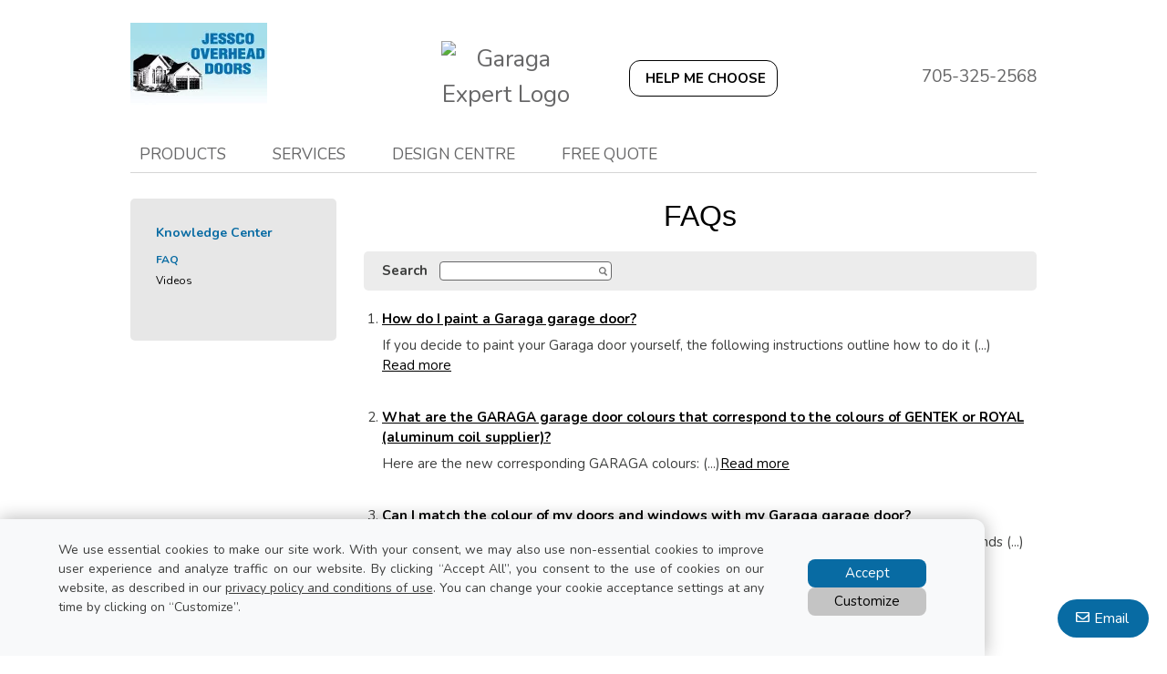

--- FILE ---
content_type: text/html; charset=UTF-8
request_url: https://www.jesscooverheaddoors.com/ca/information/faq
body_size: 26018
content:
<!DOCTYPE html>
<html lang="en" dir="ltr">
<head>
  <meta charset="utf-8" />
<meta name="Generator" content="XXXXXXXXXXXXXXXXXXXXXXXXXXXXXXXXXX" X>
<meta name="MobileOptimized" content="width" />
<meta name="HandheldFriendly" content="true" />
<meta name="viewport" content="width=device-width, initial-scale=1, user-scalable=yes" />
<script src="/modules/contrib/gtm_consent/js/gtm_consent.init.js"></script>
<style id="garaga-css-settings">:root {--color-1: #086ba3;}</style>
<link rel="icon" href="/themes/custom/garaga/favicon.ico" type="image/vnd.microsoft.icon" />

  <title>FAQs | Jessco Overhead Doors</title>
  <link rel="preload" href="/themes/custom/garaga/fonts/Nunito/XRXV3I6Li01BKofINeaBTMnFcQ.woff2" as="font" type="font/woff2" crossorigin>
<link rel="preload" href="/themes/custom/garaga/fonts/Nunito/XRXX3I6Li01BKofIMNaDRs7nczIH.woff2" as="font" type="font/woff2" crossorigin>
  <link rel="preload" media="all" href="/sites/jesscooverheaddoors.com/files/css/css_qM2ReWl08j0clPfvPdE3UN4pjq_K6Lryw2OZTscTQGM.css?delta=0&amp;language=en&amp;theme=garaga&amp;include=eJxNjFEOwjAMQy_UNUeasi4tgTRFTTrG7ZkQMH6s52fJqXWCtY87SsQr7qFgx4Jg7DRNnRxZqH_snJs6iTT4Qihe59TUSB3-ONjTnCosaBSGOFfSAbR7Rzv7Besyejn-f6rlnFA3tGgJhVjPyW6s8TjkFDamh8E7Y23rEHoBgHFOEw" as="style" />
<link rel="preload" media="all" href="/sites/jesscooverheaddoors.com/files/css/css_05eDoXHd3WtCx2qbW4OiVwS1qH4ClPOEYy11irMGAV0.css?delta=1&amp;language=en&amp;theme=garaga&amp;include=eJxNjFEOwjAMQy_UNUeasi4tgTRFTTrG7ZkQMH6s52fJqXWCtY87SsQr7qFgx4Jg7DRNnRxZqH_snJs6iTT4Qihe59TUSB3-ONjTnCosaBSGOFfSAbR7Rzv7Besyejn-f6rlnFA3tGgJhVjPyW6s8TjkFDamh8E7Y23rEHoBgHFOEw" as="style" />
<link rel="stylesheet" media="all" href="/sites/jesscooverheaddoors.com/files/css/css_qM2ReWl08j0clPfvPdE3UN4pjq_K6Lryw2OZTscTQGM.css?delta=0&amp;language=en&amp;theme=garaga&amp;include=eJxNjFEOwjAMQy_UNUeasi4tgTRFTTrG7ZkQMH6s52fJqXWCtY87SsQr7qFgx4Jg7DRNnRxZqH_snJs6iTT4Qihe59TUSB3-ONjTnCosaBSGOFfSAbR7Rzv7Besyejn-f6rlnFA3tGgJhVjPyW6s8TjkFDamh8E7Y23rEHoBgHFOEw" />
<link rel="stylesheet" media="all" href="/sites/jesscooverheaddoors.com/files/css/css_05eDoXHd3WtCx2qbW4OiVwS1qH4ClPOEYy11irMGAV0.css?delta=1&amp;language=en&amp;theme=garaga&amp;include=eJxNjFEOwjAMQy_UNUeasi4tgTRFTTrG7ZkQMH6s52fJqXWCtY87SsQr7qFgx4Jg7DRNnRxZqH_snJs6iTT4Qihe59TUSB3-ONjTnCosaBSGOFfSAbR7Rzv7Besyejn-f6rlnFA3tGgJhVjPyW6s8TjkFDamh8E7Y23rEHoBgHFOEw" />

  <script type="application/json" data-drupal-selector="drupal-settings-json">{"path":{"baseUrl":"\/","pathPrefix":"ca\/","currentPath":"information\/faq","currentPathIsAdmin":false,"isFront":false,"currentLanguage":"en"},"pluralDelimiter":"\u0003","suppressDeprecationErrors":true,"gtag":{"tagId":"","consentMode":false,"otherIds":[],"events":[],"additionalConfigInfo":[]},"ajaxPageState":{"libraries":"eJxdjlEOwyAMQy9EyZGqQFPKBolEQtfdfmhS120ftuwXyUrChglBs9E0NTLMhZpLbzoH5AUCbbhnaXrSVdioFIEzuCSSCs2GCdKw_-7xhscvrG5ojsJKbPCVnT7VqEJAJdeL5UrcgQ5rqFffsIbe0vj0g2RdI_KO6jVioczXSe-Z_RjM0e2ZHgpv91WWXugFDtVj4w","theme":"garaga","theme_token":null},"ajaxTrustedUrl":{"\/ca\/information\/faq":true},"gtm":{"tagId":null,"settings":{"data_layer":"dataLayer","include_classes":false,"allowlist_classes":"google\nnonGooglePixels\nnonGoogleScripts\nnonGoogleIframes","blocklist_classes":"customScripts\ncustomPixels","include_environment":false,"environment_id":"","environment_token":""},"tagIds":["GTM-P7DJQ8F"]},"ultimenu":{"canvasOff":"#header","canvasOn":"#main-wrapper, .featured-top, .site-footer"},"garaga":{"site":{"isDefault":false}},"user":{"uid":0,"permissionsHash":"e86fb6aa130dba0df3c237898dc43b2bba061d4bc8a815e19f63bbc2959a5f1f"}}</script>
<script src="/sites/jesscooverheaddoors.com/files/js/js_azNo84sEyLmMX9E_ouE-YP16H0JMDi5frm0y9UJERN0.js?scope=header&amp;delta=0&amp;language=en&amp;theme=garaga&amp;include=eJxdiFEKgCAQBS-k7ZHkVctm6Aq6RsdPgqD6eI-ZEVQIqEVj7ysbYuLq5K5hhq4084YjltqclCKJg0FIxv19wo7zG7MbC0vRxmr0YteTxcza6YELFoM1Bg"></script>
<script src="/modules/contrib/google_tag/js/gtag.js?t8ker9"></script>
<script src="/modules/contrib/google_tag/js/gtm.js?t8ker9"></script>

</head>
<body class="jesscooverheaddoors is-ultimenu-canvas is-ultimenu-canvas--hover lang-en section-information views-page path-information site-id--jesscooverheaddoorscom site-type--retailer">
<a href="#main-content" class="visually-hidden focusable skip-link">
  Skip to main content
</a>
<div class="page-top-region">
  <noscript>XXXXXXXXXXXXXXXXXXXXXXXXXXXXXXXXXXXXXXXXXXXXXXXXXXXXXXXXXXXXXXXXXXXXXXXXXXXXXXXXXXXXXXXXXXXXXXXXXXXXXXXXXXXXXXXXXXXXXXXXXXXXXXXX;visibility:hidden"></iframe></noscript>

</div>
  <div class="dialog-off-canvas-main-canvas" data-off-canvas-main-canvas>
    <div class="off-canvas-wrapper page">
  <div class="inner-wrap off-canvas-wrapper-inner" id="inner-wrap" data-off-canvas-wrapper>
    <aside id="left-off-canvas-menu" class="off-canvas left-off-canvas-menu position-left" role="complementary" data-off-canvas>
      
    </aside>

    <aside id="right-off-canvas-menu" class="off-canvas right-off-canvas-menu position-right" role="complementary" data-off-canvas>
      
    </aside>

    <div class="off-canvas-content" data-off-canvas-content>
      <header class="row main-header" role="banner" aria-label="Site header">

        <div class="before-menu-subcontainer columns">
          <div class="row before-menu-container">
            <div class="small-12 medium-4 columns logo">
                                <div class="region region-header-logo">
    <div id="block-headerlogo" class="block block-headerlogo">
  
    
      <div class="body field field-block-content--body field-name-body field-type-text-with-summary field-label-hidden">
    <div class="field-items">
          <div class="field-item"><div class="mobile-header">
<div class="mobile-header-logo small-6 small-centered medium-7 medium-uncentered"><a href="/ca" title="Return to home page"><img loading="lazy" alt="Jessco Overhead Doors logo" data-entity-type="file" data-entity-uuid="89aca166-fcf2-4c5c-b673-582c1bb56cca" data-placeholder height="90" src="/sites/jesscooverheaddoors.com/files/styles/rte_desktop/public/00_JesscoOverheadDoors/JesscoOverheadDoors_logo.jpg.webp?itok=kZxcAEEX" width="150"></a></div>

<div class="brand-name"><a href="/ca" title="Return to home page">Jessco Overhead Doors</a></div>
</div>

<div><input name="CodeClient" type="hidden" value="21JESSCO1"></div>
</div>
      </div>
</div>

  </div>

  </div>

                            <div class="mobile-menu-toggler columns small-2 medium-1 hide-for-large">
                <button class="c-hamburger c-hamburger--htx right" aria-label="Toggle main navigation">
                  <span>Toggle main navigation</span>
                </button>
              </div>
            </div>

                                          <div class="small-12 medium-8 columns contact">
                    <div class="region region-header-contact">
    <div id="block-headercontactmobile" class="show-for-small-only block block-headercontactmobile">
  
    
      <div class="mobile-cta-bar"><div class="cta-section"><a href="tel:705-325-2568"><i class="far fa-phone"></i> Call</a></div><div class="cta-section"><a href="/ca/contact-us?utm_source=ContactWidget&amp;utm_medium=Header-Contact"><i class="far fa-envelope"></i> Email</a></div><div class="cta-section"><a href="/ca/get-a-quotation"><i class="far fa-usd-square"></i> Quote</a></div></div>
  </div>
<div id="block-headercontact" class="mobile-header-logo block block-headercontact">
  
    
      <div class="body field field-block-content--body field-name-body field-type-text-with-summary field-label-hidden">
    <div class="field-items">
          <div class="field-item"><div class="row hide-for-small-only Martop-20 FlexDesktop"><div class="columns medium-3"><img loading="lazy" class="square align-center" alt="Garaga Expert Logo" data-entity-type="file" height="auto" src="https://cmsgaraga.garaga.com/DrupalMicrosite/ImageShared/Logo_GaragaExpert.jpg" width="180"></div><div class="columns medium-4"><a class="button-outline-noir rond CAP iconMagicSparkles hmc" href="#" target="_blank" title="Help me choose a garage door"><strong>Help me choose</strong></a></div><div class="columns medium-5"><p class="text-align-right font-19 No-Marbot Gris">705-325-2568</p></div></div><div class="mobile-header Padding-10"><div class="mobile-header-logo show-for-small-only"><div class="row"><div class="columns small-6 small-centered"><img loading="lazy" class="square align-center" alt="Garaga Expert Logo" data-entity-type="file" height="auto" src="https://cmsgaraga.garaga.com/DrupalMicrosite/ImageShared/Logo_GaragaExpert.jpg" width="80%"></div></div></div></div></div>
      </div>
</div>

  </div>

  </div>

                </div>
                                    </div>
        </div>

        <div class="row main-menu-container columns">
                      <div class="large-12 columns main-menu">
                <div class="region region-main-menu">
    <div id="block-ultimenumainnavigation" class="block block-ultimenumainnavigation">
  
    
      <ul id="ultimenu-main" data-ultimenu="main" class="ultimenu ultimenu--hover ultimenu--main ultimenu--htb ultimenu--horizontal ultimenu--basic"><li class="ultimenu__item uitem uitem--products uitem--1 has-ultimenu"><span data-drupal-link-system-path="" class="ultimenu__link">Products<span class="caret" aria-hidden="true"></span></span><section class="ultimenu__flyout is-htb">
              <div class="ultimenu__region region region--count-4 region-ultimenu-main-ca6e84b0">
    <div id="block-ultimenuproductsmenuresidentialgaragedoors" class="columns medium-5col block block-ultimenuproductsmenuresidentialgaragedoors">
  
    
      <div class="body field field-block-content--body field-name-body field-type-text-with-summary field-label-hidden">
    <div class="field-items">
          <div class="field-item"><p class="Padding-5"><a href="/ca/garage-doors/residential/styles" title="Residential Garage Doors"><img loading="lazy" alt="Residential Doors Cambridge, Eastman and California doors thumbnail" height="140" src="https://cmsgaraga.garaga.com/DrupalMicrosite/ImageShared/Thumbnail_CambridgeEastmanCalifornia_LogoGaraga.png" width="180"><br>
Residential garage doors</a></p>
</div>
      </div>
</div>

  </div>
<div id="block-ultimenuproductsmenuresidentialgaragedooropeners" class="columns medium-5col block block-ultimenuproductsmenuresidentialgaragedooropeners">
  
    
      <div class="body field field-block-content--body field-name-body field-type-text-with-summary field-label-hidden">
    <div class="field-items">
          <div class="field-item"><p class="Padding-5"><a href="/ca/garage-door-openers/residential/" title="Residential Garage Door Openers"><img loading="lazy" alt="Garage door opener LiftMaster thumbnail" height="140" src="https://cmsgaraga.garaga.com/DrupalMicrosite/ImageShared/Thumbnail_LiftMaster8550_LogoLiftMaster.png" width="180"><br>
Residential garage door openers</a></p>
</div>
      </div>
</div>

  </div>
<div id="block-ultimenuproductsmenucommercialindustrialagriculturalgaragedoors" class="columns medium-5col block block-ultimenuproductsmenucommercialindustrialagriculturalgaragedoors">
  
    
      <div class="body field field-block-content--body field-name-body field-type-text-with-summary field-label-hidden">
    <div class="field-items">
          <div class="field-item"><p class="Padding-5"><a href="/ca/garage-doors/commercial/" title="Commercial, Industrial and Agricultural Garage Doors"><img loading="lazy" alt="Commercial doors G-5000 and G-4400 thumbnail" height="140" src="https://cmsgaraga.garaga.com/DrupalMicrosite/ImageShared/Thumbnail_G-5000_G-4400_LogoGaraga.png" width="180"><br>
Commercial, industrial and agricultural garage doors</a></p>
</div>
      </div>
</div>

  </div>
<div id="block-ultimenuproductsmenumore" class="columns medium-5col block block-ultimenuproductsmenumore">
  
    
      <div class="body field field-block-content--body field-name-body field-type-text-with-summary field-label-hidden">
    <div class="field-items">
          <div class="field-item"><div class="text-align-left backBlanc Box No-Marbot Padding-10">
<p class="color No-Marbot"><strong>More residential</strong></p>

<p class="No-Marbot font-13"><a href="/ca/other-products/lynx/" title="
Lynx">Lynx Garage Door Openers</a></p>

<p class="No-Marbot font-13"><a href="/ca/other-products/haasdoor" title="haasdoor">Haas Door</a></p>

<p class="color No-Marbot"><strong>More commercial</strong></p>

<p class="No-Marbot font-13"><a href="/ca/other-products/lynx/" title="
Lynx">Lynx Garage Door Openers</a></p>

<p class="No-Marbot font-13"><a href="/ca/other-products/haasdoor" title="haasdoor">Haas Door</a></p>

<p class="No-Marbot font-13"><a href="/ca/garage-door-openers/commercial" title="View our Commercial garage door openers">Commercial openers</a></p>
</div></div>
      </div>
</div>

  </div>

  </div>

          </section></li><li class="ultimenu__item uitem uitem--services uitem--2 has-ultimenu"><span data-drupal-link-system-path="" class="ultimenu__link">Services<span class="caret" aria-hidden="true"></span></span><section class="ultimenu__flyout is-htb">
              <div class="ultimenu__region region region--count-3 region-ultimenu-main-9a63ce53">
    <div id="block-ultimenuservicesmenurepairmaintenace" class="columns medium-5col block block-ultimenuservicesmenurepairmaintenace">
  
    
      <div class="body field field-block-content--body field-name-body field-type-text-with-summary field-label-hidden">
    <div class="field-items">
          <div class="field-item"><p class="Padding-5"><a href="/ca/services-and-repair" title="Garage Door - Repair &amp; Maintenance"><img loading="lazy" alt="Repair and Maintenance Icon" src="https://cmsgaraga.garaga.com/DrupalMicrosite/ImageShared/Icon_Repair.png"><br>
Garage door repair&nbsp;&amp; maintenance</a></p>
</div>
      </div>
</div>

  </div>
<div id="block-ultimenuservicesmenupartsaccessories" class="columns medium-5col block block-ultimenuservicesmenupartsaccessories">
  
    
      <div class="body field field-block-content--body field-name-body field-type-text-with-summary field-label-hidden">
    <div class="field-items">
          <div class="field-item"><p class="Padding-5"><a href="/ca/garage-door-parts-accessories" title="Parts and Accessories"><img loading="lazy" alt="Parts and Accessories Thumbnail" data-entity-type data-entity-uuid src="https://cmsgaraga.garaga.com/DrupalMicrosite/ImageShared/Thumbnail_PartsAccessories.png"><br>
Parts&nbsp;&amp; accessories</a></p>
</div>
      </div>
</div>

  </div>
<div id="block-ultimenuservicesmenufaq" class="columns medium-5col end block block-ultimenuservicesmenufaq">
  
    
      <div class="body field field-block-content--body field-name-body field-type-text-with-summary field-label-hidden">
    <div class="field-items">
          <div class="field-item"><p class="Padding-5"><a href="/ca/information/faq" title="FAQ"><img loading="lazy" alt="FAQ Icon" src="https://cmsgaraga.garaga.com/DrupalMicrosite/ImageShared/Icon_FAQ.png"><br>
Troubleshooting your garage door</a></p>
</div>
      </div>
</div>

  </div>

  </div>

          </section></li><li class="ultimenu__item uitem uitem--design-centre uitem--3 has-ultimenu"><span data-drupal-link-system-path="" class="ultimenu__link">Design Centre<span class="caret" aria-hidden="true"></span></span><section class="ultimenu__flyout is-htb">
              <div class="ultimenu__region region region--count-2 region-ultimenu-main-319e7e4f">
    <div id="block-ultimenuproductsmenudesigncentre" class="columns medium-5col block block-ultimenuproductsmenudesigncentre">
  
    
      <div class="body field field-block-content--body field-name-body field-type-text-with-summary field-label-hidden">
    <div class="field-items">
          <div class="field-item"><p class="Padding-5"><a href="/ca/designcentre/selection" title="Design you garage door with our Design Centre tool!"><img loading="lazy" alt="Design Centre thumbnail" src="https://cmsgaraga.garaga.com/DrupalMicrosite/ImageShared/Thumbnail_DesignCentre.png"><br>
Create your door for FREE before you buy</a></p>
</div>
      </div>
</div>

  </div>
<div id="block-garaga-ultimenudesigncentremenuhelpmechoose" class="columns medium-5col end block block-garaga-ultimenudesigncentremenuhelpmechoose">
  
    
      <div class="body field field-block-content--body field-name-body field-type-text-with-summary field-label-hidden">
    <div class="field-items">
          <div class="field-item"><p class="Padding-5"><a class="hmc" href="#" target="_blank" title="Help Me Choose"><img loading="lazy" alt="Help me choose thumbnail" src="https://cmsgaraga.garaga.com/DrupalMicrosite/ImageShared/Thumbnail_HelpMeChoose.png"></a> <a class="hmc" href="#" target="_blank" title="Help Me Choose">Help Me Choose</a></p></div>
      </div>
</div>

  </div>

  </div>

          </section></li><li class="ultimenu__item uitem uitem--free-quote uitem--4"><a href="/ca/get-a-quotation" data-drupal-link-system-path="node/8326" class="ultimenu__link">Free quote</a></li></ul><button data-ultimenu-button="#ultimenu-main" class="button button--ultimenu"
        aria-label="Menu" value="Menu"><span class="bars">Menu</span></button>
  </div>

  </div>

            </div>
                                <div id="mobile-main-menu" class="columns mobile-main-menu hide-for-large">
              <div class="mobile-menu-content">
                  <div class="region region-mobile-main-menu">
    <nav role="navigation" aria-label="Main navigation Mobile" id="block-mainnavigationmobile" class="block block-mainnavigationmobile">
  
              <ul class="menu">
                    <li class="menu-item menu-item--expanded">
        <a href="/ca" data-drupal-link-system-path="&lt;front&gt;">Products</a>
                                <ul class="menu">
                    <li class="menu-item">
        <a href="/ca/garage-doors/residential/styles" data-drupal-link-system-path="node/13856">Residential garage doors</a>
                      </li>
                <li class="menu-item">
        <a href="/ca/garage-door-openers/residential" data-drupal-link-system-path="node/9091">Residential garage door openers</a>
                      </li>
                <li class="menu-item">
        <a href="/ca/garage-doors/commercial" data-drupal-link-system-path="node/9231">Commercial garage doors</a>
                      </li>
                <li class="menu-item">
        <a href="/ca/garage-door-openers/commercial" data-drupal-link-system-path="node/11191">Commercial garage door openers</a>
                      </li>
                <li class="menu-item menu-item--expanded">
        <span>More residential</span>
                                <ul class="menu">
                    <li class="menu-item">
        <a href="/ca/other-products/haasdoor" data-drupal-link-system-path="node/11296">Haas Door</a>
                      </li>
        </ul>
  
                          <span class="mobile-submenu-toggler"></span>
              </li>
                <li class="menu-item menu-item--expanded">
        <span>More commercial</span>
                                <ul class="menu">
                    <li class="menu-item">
        <a href="/ca/other-products/haasdoor" data-drupal-link-system-path="node/11296">Haas Door</a>
                      </li>
        </ul>
  
                          <span class="mobile-submenu-toggler"></span>
              </li>
        </ul>
  
                          <span class="mobile-submenu-toggler"></span>
              </li>
                <li class="menu-item menu-item--expanded menu-item--active-trail">
        <a href="/ca" data-drupal-link-system-path="&lt;front&gt;">Services</a>
                                <ul class="menu">
                    <li class="menu-item">
        <a href="/ca/contact-us?campaign=emergency" data-drupal-link-query="{&quot;campaign&quot;:&quot;emergency&quot;}" data-drupal-link-system-path="node/8286">Emergency service call</a>
                      </li>
                <li class="menu-item">
        <a href="/ca/services-and-repair" data-drupal-link-system-path="node/8336">Garage door repair &amp; maintenance</a>
                      </li>
                <li class="menu-item">
        <a href="/ca/garage-door-parts" data-drupal-link-system-path="node/9396">Parts &amp; accessories</a>
                      </li>
                <li class="menu-item menu-item--active-trail">
        <a href="/ca/information/faq" data-drupal-link-system-path="information/faq" class="is-active" aria-current="page">Troubleshooting your garage door</a>
                      </li>
        </ul>
  
                          <span class="mobile-submenu-toggler"></span>
              </li>
                <li class="menu-item menu-item--expanded">
        <a href="/ca" data-drupal-link-system-path="&lt;front&gt;">Design Centre</a>
                                <ul class="menu">
                    <li class="menu-item">
        <a href="/ca/designcentre/selection" data-drupal-link-system-path="node/8961">Build your door</a>
                      </li>
                <li class="menu-item">
        <a href="" class="hmc" target="_blank">Help Me Choose</a>
                      </li>
        </ul>
  
                          <span class="mobile-submenu-toggler"></span>
              </li>
                <li class="menu-item">
        <a href="/ca/get-a-quotation" data-drupal-link-system-path="node/8326">Free quote</a>
                      </li>
        </ul>
  

</nav>

  </div>

              </div>
            </div>
                  </div>
      </header>

      <div class="row main-content container">
                  <div id="sidebar-first" class="columns large-3 sidebar">
            <div class="sidebar-first">
                <div class="region region-sidebar-first">
    <nav role="navigation" aria-labelledby="block-left-sidebar-menu" id="block-left-sidebar" class="block block-left-sidebar">
            
  <h2 class="block-title visually-hidden" id="block-left-sidebar-menu">Left sidebar menu</h2>
  

        
              <ul class="menu">
                    <li class="menu-item menu-item--expanded">
        <span target="">About us</span>
                                <ul class="menu">
                    <li class="menu-item menu-item--collapsed">
        <a href="/ca/about-us/our-company" data-drupal-link-system-path="node/8296">Our company</a>
                      </li>
                <li class="menu-item">
        <a href="/ca/about-us/our-showroom" data-drupal-link-system-path="node/8301">Our showroom</a>
                      </li>
                <li class="menu-item">
        <a href="/ca/garaga-experts" data-drupal-link-system-path="node/9456">Who are the Garaga Experts</a>
                      </li>
        </ul>
  
                          <span class="mobile-submenu-toggler"></span>
              </li>
                <li class="menu-item menu-item--collapsed">
        <span>Services</span>
                      </li>
                <li class="menu-item menu-item--collapsed">
        <span>Garaga</span>
                      </li>
                <li class="menu-item menu-item--expanded menu-item--active-trail">
        <span>Knowledge Center</span>
                                <ul class="menu">
                    <li class="menu-item menu-item--active-trail">
        <a href="/ca/information/faq" target="" data-drupal-link-system-path="information/faq" class="is-active" aria-current="page">FAQ</a>
                      </li>
                <li class="menu-item menu-item--collapsed">
        <a href="/ca/video" data-drupal-link-system-path="node/8971">Videos</a>
                      </li>
        </ul>
  
                          <span class="mobile-submenu-toggler"></span>
              </li>
        </ul>
  


  </nav>

  </div>

            </div>
          </div>
        
        <main id="main" class="large-9 columns"  role="main">
          
          <a id="main-content"></a>
          <section>
              <div class="region region-content">
    <div data-drupal-messages-fallback class="hidden"></div><div id="block-pagetitle" class="block block-pagetitle">
  
    
      
  <h1>FAQs</h1>


  </div>
<div id="block-mainpagecontent" class="block block-mainpagecontent">
  
    
      <div class="views-element-container"><div class="view-faq-list view view-faq view-id-faq view-display-id-faq js-view-dom-id-9d739d9dd7b8c2309a65a4d3cb30626cc9615e7688797a459036e91c2334c90a">
  
    
        <div class="view-filters">
      <form class="views-exposed-form" data-drupal-selector="views-exposed-form-faq-faq" action="/ca/information/faq" method="get" id="views-exposed-form-faq-faq" accept-charset="UTF-8">
  <div class="js-form-item form-item js-form-type-textfield form-item-combine js-form-item-combine">
      <label for="edit-combine">Search</label>
        <input data-drupal-selector="edit-combine" type="text" id="edit-combine" name="combine" value="" size="30" maxlength="128" class="form-text" />

        </div>
<div data-drupal-selector="edit-actions" class="form-actions js-form-wrapper form-wrapper" id="edit-actions"><input data-drupal-selector="edit-submit-faq" type="submit" id="edit-submit-faq" value="Search" class="button js-form-submit form-submit" />
</div>


</form>

    </div>
    
      <div class="view-content">
      <div class="item-list">
  
  <ol>

          <li class="faq-item"><div class="views-field views-field-title"><span class="field-content"><a href="/ca/information/faq/paint-a-garaga-door" hreflang="en">How do I paint a Garaga garage door?</a></span></div><div class="views-field views-field-body"><div class="field-content">If you decide to paint your Garaga door yourself, the following instructions outline how to do it (...)</div></div><div class="views-field views-field-langcode"><span class="field-content">
  <a href="/ca/information/faq/paint-a-garaga-door" hreflang="en">Read more</a>
</span></div></li>
          <li class="faq-item"><div class="views-field views-field-title"><span class="field-content"><a href="/ca/information/faq/corresponding-gentek" hreflang="en">What are the GARAGA garage door colours that correspond to the colours of GENTEK or ROYAL (aluminum coil supplier)?</a></span></div><div class="views-field views-field-body"><div class="field-content">Here are the new corresponding GARAGA colours: (...)</div></div><div class="views-field views-field-langcode"><span class="field-content">
  <a href="/ca/information/faq/corresponding-gentek" hreflang="en">Read more</a>
</span></div></li>
          <li class="faq-item"><div class="views-field views-field-title"><span class="field-content"><a href="/ca/information/faq/colour-codes" hreflang="en">Can I match the colour of my doors and windows with my Garaga garage door?</a></span></div><div class="views-field views-field-body"><div class="field-content">If you want to paint your front door or your windows, paint stores that carry any of the major brands (...)</div></div><div class="views-field views-field-langcode"><span class="field-content">
  <a href="/ca/information/faq/colour-codes" hreflang="en">Read more</a>
</span></div></li>
          <li class="faq-item"><div class="views-field views-field-title"><span class="field-content"><a href="/ca/information/faq/program-remote" hreflang="en">How do I program my remote control?</a></span></div><div class="views-field views-field-body"><div class="field-content">Clicking on the following link opens a PDF document containing (...)</div></div><div class="views-field views-field-langcode"><span class="field-content">
  <a href="/ca/information/faq/program-remote" hreflang="en">Read more</a>
</span></div></li>
          <li class="faq-item"><div class="views-field views-field-title"><span class="field-content"><a href="/ca/information/faq/installation-manual" hreflang="en">Where do I find the installation manual for my residential door?</a></span></div><div class="views-field views-field-body"><div class="field-content">The installation manual for each residential door model can be found under the (...)</div></div><div class="views-field views-field-langcode"><span class="field-content">
  <a href="/ca/information/faq/installation-manual" hreflang="en">Read more</a>
</span></div></li>
          <li class="faq-item"><div class="views-field views-field-title"><span class="field-content"><a href="/ca/information/faq/residential-garage-door-installation" hreflang="en">Residential garage door installation (photos)</a></span></div><div class="views-field views-field-body"><div class="field-content">See our PDF</div></div><div class="views-field views-field-langcode"><span class="field-content">
  <a href="/ca/information/faq/residential-garage-door-installation" hreflang="en">Read more</a>
</span></div></li>
          <li class="faq-item"><div class="views-field views-field-title"><span class="field-content"><a href="/ca/information/faq/measurements-before-new-door" hreflang="en">What measurements should I look at before purchasing a new garage door?</a></span></div><div class="views-field views-field-body"><div class="field-content">See our PDF - Note that for an existing door, rather than taking (..)</div></div><div class="views-field views-field-langcode"><span class="field-content">
  <a href="/ca/information/faq/measurements-before-new-door" hreflang="en">Read more</a>
</span></div></li>
          <li class="faq-item"><div class="views-field views-field-title"><span class="field-content"><a href="/ca/information/faq/headroom-required" hreflang="en">How much headroom is required above a residential garage door?</a></span></div><div class="views-field views-field-body"><div class="field-content">In order to install torsion-spring hardware, we recommend a clearance of 12 in (...)</div></div><div class="views-field views-field-langcode"><span class="field-content">
  <a href="/ca/information/faq/headroom-required" hreflang="en">Read more</a>
</span></div></li>
          <li class="faq-item"><div class="views-field views-field-title"><span class="field-content"><a href="/ca/information/faq/installation-cost-commercial-door" hreflang="en">What goes into the cost of a commercial garage door?</a></span></div><div class="views-field views-field-body"><div class="field-content">Before we get down to talking about the price per square foot for a commercial (...)</div></div><div class="views-field views-field-langcode"><span class="field-content">
  <a href="/ca/information/faq/installation-cost-commercial-door" hreflang="en">Read more</a>
</span></div></li>
          <li class="faq-item"><div class="views-field views-field-title"><span class="field-content"><a href="/ca/information/faq/garage-door-price" hreflang="en">How much is a residential overhead garage door?</a></span></div><div class="views-field views-field-body"><div class="field-content">The price of an installed garage door may vary depending on the materials (...)</div></div><div class="views-field views-field-langcode"><span class="field-content">
  <a href="/ca/information/faq/garage-door-price" hreflang="en">Read more</a>
</span></div></li>
          <li class="faq-item"><div class="views-field views-field-title"><span class="field-content"><a href="/ca/information/faq/installation-cost-door-residential" hreflang="en">How much does the installation of a residential door cost? </a></span></div><div class="views-field views-field-body"><div class="field-content">It is very difficult to give an exact price as some variables need to be considered (...)</div></div><div class="views-field views-field-langcode"><span class="field-content">
  <a href="/ca/information/faq/installation-cost-door-residential" hreflang="en">Read more</a>
</span></div></li>
          <li class="faq-item"><div class="views-field views-field-title"><span class="field-content"><a href="/ca/information/faq/dealer-installation-commercial-cost" hreflang="en">How much does the installation of a commercial or industrial garage door cost?</a></span></div><div class="views-field views-field-body"><div class="field-content">Trying to estimate a price for budget purposes is difficult because there (...)
</div></div><div class="views-field views-field-langcode"><span class="field-content">
  <a href="/ca/information/faq/dealer-installation-commercial-cost" hreflang="en">Read more</a>
</span></div></li>
          <li class="faq-item"><div class="views-field views-field-title"><span class="field-content"><a href="/ca/information/faq/garage-door-frame-preparation" hreflang="en">How should I prepare my garage door frame?</a></span></div><div class="views-field views-field-body"><div class="field-content">You have to get the opening ready and make sure that the size of the opening matches (...)</div></div><div class="views-field views-field-langcode"><span class="field-content">
  <a href="/ca/information/faq/garage-door-frame-preparation" hreflang="en">Read more</a>
</span></div></li>
          <li class="faq-item"><div class="views-field views-field-title"><span class="field-content"><a href="/ca/information/faq/remove-door" hreflang="en">How do I remove my old garage door?</a></span></div><div class="views-field views-field-body"><div class="field-content">If you are replacing your existing door with a new one, you will no doubt have (...)
</div></div><div class="views-field views-field-langcode"><span class="field-content">
  <a href="/ca/information/faq/remove-door" hreflang="en">Read more</a>
</span></div></li>
          <li class="faq-item"><div class="views-field views-field-title"><span class="field-content"><a href="/ca/information/faq/insulated-garage-doors" hreflang="en">How is a polyurethane-injected section of a Garaga door made?</a></span></div><div class="views-field views-field-body"><div class="field-content">So you’re ready to buy your next garage door, and you’ve looked at information about Garaga products (...)</div></div><div class="views-field views-field-langcode"><span class="field-content">
  <a href="/ca/information/faq/insulated-garage-doors" hreflang="en">Read more</a>
</span></div></li>
          <li class="faq-item"><div class="views-field views-field-title"><span class="field-content"><a href="/ca/information/faq/double-vs-simple-garage-door" hreflang="en">Is it better to have one double residential garage door (i.e. 16 ft. / 4.9 m wide) or to have 2 single doors?</a></span></div><div class="views-field views-field-body"><div class="field-content">There are a few points to consider. First, we must be practical (...)</div></div><div class="views-field views-field-langcode"><span class="field-content">
  <a href="/ca/information/faq/double-vs-simple-garage-door" hreflang="en">Read more</a>
</span></div></li>
          <li class="faq-item"><div class="views-field views-field-title"><span class="field-content"><a href="/ca/information/faq/building-garage-attached" hreflang="en">Building a garage: the steps to follow</a></span></div><div class="views-field views-field-body"><div class="field-content">Are you considering the addition of a garage to your home? Do you want it detached (...)</div></div><div class="views-field views-field-langcode"><span class="field-content">
  <a href="/ca/information/faq/building-garage-attached" hreflang="en">Read more</a>
</span></div></li>
          <li class="faq-item"><div class="views-field views-field-title"><span class="field-content"><a href="/ca/information/faq/garage-door-serial-number" hreflang="en">Where is my garage door serial number located? </a></span></div><div class="views-field views-field-body"><div class="field-content">The serial number on a Garaga garage door is located in two places (...)</div></div><div class="views-field views-field-langcode"><span class="field-content">
  <a href="/ca/information/faq/garage-door-serial-number" hreflang="en">Read more</a>
</span></div></li>
          <li class="faq-item"><div class="views-field views-field-title"><span class="field-content"><a href="/ca/information/faq/dooropener-serial-number" hreflang="en">Where can you find the serial number and model of your residential garage door opener?</a></span></div><div class="views-field views-field-body"><div class="field-content">The labels with the serial numbers are located in different places, depending on the type of residential door opener you have (...)</div></div><div class="views-field views-field-langcode"><span class="field-content">
  <a href="/ca/information/faq/dooropener-serial-number" hreflang="en">Read more</a>
</span></div></li>
          <li class="faq-item"><div class="views-field views-field-title"><span class="field-content"><a href="/ca/information/faq/door-with-an-arch" hreflang="en">What must be done when the lintel (header) of a garage door has an arch?</a></span></div><div class="views-field views-field-body"><div class="field-content">You must expand the interior frame of the door by the equivalent of (...)</div></div><div class="views-field views-field-langcode"><span class="field-content">
  <a href="/ca/information/faq/door-with-an-arch" hreflang="en">Read more</a>
</span></div></li>
          <li class="faq-item"><div class="views-field views-field-title"><span class="field-content"><a href="/ca/information/faq/polyurethane-vs-white-styrofoam" hreflang="en">Are polyurethane and white styrofoam the same?</a></span></div><div class="views-field views-field-body"><div class="field-content">For equivalent thicknesses, polyurethane has a higher thermal insulation (...)
</div></div><div class="views-field views-field-langcode"><span class="field-content">
  <a href="/ca/information/faq/polyurethane-vs-white-styrofoam" hreflang="en">Read more</a>
</span></div></li>
          <li class="faq-item"><div class="views-field views-field-title"><span class="field-content"><a href="/ca/information/faq/all-residential-hardware-same" hreflang="en">Is all residential hardware the same?</a></span></div><div class="views-field views-field-body"><div class="field-content">No, not really. For greater sturdiness for your garage door and to extend its life, (...)</div></div><div class="views-field views-field-langcode"><span class="field-content">
  <a href="/ca/information/faq/all-residential-hardware-same" hreflang="en">Read more</a>
</span></div></li>
          <li class="faq-item"><div class="views-field views-field-title"><span class="field-content"><a href="/ca/information/faq/measures-take-to-ensure-weather-tightness" hreflang="en">What other measures should I take to ensure weather tightness?</a></span></div><div class="views-field views-field-body"><div class="field-content">Exterior frame weatherstripping is an important item in weatherproofing a garage door. For this purpose, a double-lip weather strip (...)</div></div><div class="views-field views-field-langcode"><span class="field-content">
  <a href="/ca/information/faq/measures-take-to-ensure-weather-tightness" hreflang="en">Read more</a>
</span></div></li>
          <li class="faq-item"><div class="views-field views-field-title"><span class="field-content"><a href="/ca/information/faq/steel-door-sturdier" hreflang="en">Are all the steel surfaces of a garage door the same?</a></span></div><div class="views-field views-field-body"><div class="field-content">It all depends on the thickness of the steel. This particular point deserves special attention (...)</div></div><div class="views-field views-field-langcode"><span class="field-content">
  <a href="/ca/information/faq/steel-door-sturdier" hreflang="en">Read more</a>
</span></div></li>
          <li class="faq-item"><div class="views-field views-field-title"><span class="field-content"><a href="/ca/information/faq/horsepower-motor-need" hreflang="en">How much horsepower does the motor for my residential garage door opener need? </a></span></div><div class="views-field views-field-body"><div class="field-content">A ½ HP motor certainly enough for doors in the 8 ft. to 12 ft. (2.4 to 3.7 m) wide (...)</div></div><div class="views-field views-field-langcode"><span class="field-content">
  <a href="/ca/information/faq/horsepower-motor-need" hreflang="en">Read more</a>
</span></div></li>
          <li class="faq-item"><div class="views-field views-field-title"><span class="field-content"><a href="/ca/information/faq/install-hinges" hreflang="en">How do I install decorative hardware (hinges and handles)?</a></span></div><div class="views-field views-field-body"><div class="field-content">Verify if the handles can move freely between section and top weatherstripping (...)</div></div><div class="views-field views-field-langcode"><span class="field-content">
  <a href="/ca/information/faq/install-hinges" hreflang="en">Read more</a>
</span></div></li>
          <li class="faq-item"><div class="views-field views-field-title"><span class="field-content"><a href="/ca/information/faq/notifications-hardware" hreflang="en">Is there anything else I should know about residential hardware?</a></span></div><div class="views-field views-field-body"><div class="field-content">Yes, indeed (...)</div></div><div class="views-field views-field-langcode"><span class="field-content">
  <a href="/ca/information/faq/notifications-hardware" hreflang="en">Read more</a>
</span></div></li>
          <li class="faq-item"><div class="views-field views-field-title"><span class="field-content"><a href="/ca/information/faq/torsion-or-extension-springs" hreflang="en">Which is a better choice for my residential door: extension or torsion springs?</a></span></div><div class="views-field views-field-body"><div class="field-content">Torsion springs are located above the door and are safer and more suitable for double garage doors (14 ft. Wide &amp; over) (...)</div></div><div class="views-field views-field-langcode"><span class="field-content">
  <a href="/ca/information/faq/torsion-or-extension-springs" hreflang="en">Read more</a>
</span></div></li>
          <li class="faq-item"><div class="views-field views-field-title"><span class="field-content"><a href="/ca/information/faq/number-cycles-torsion-springs" hreflang="en">How do I figure out the number of cycles for torsion springs for my commercial garage door?</a></span></div><div class="views-field views-field-body"><div class="field-content">The required number of cycles is calculated by determining the average number (...)</div></div><div class="views-field views-field-langcode"><span class="field-content">
  <a href="/ca/information/faq/number-cycles-torsion-springs" hreflang="en">Read more</a>
</span></div></li>
          <li class="faq-item"><div class="views-field views-field-title"><span class="field-content"><a href="/ca/information/faq/hardware-more-appropriate" hreflang="en">Which hardware is more appropriate for my commercial garage door? The 2 in. (50 mm) or the 3 in. (75 mm)?</a></span></div><div class="views-field views-field-body"><div class="field-content">The answer to this question lies in the size of the door and the extent to (...)</div></div><div class="views-field views-field-langcode"><span class="field-content">
  <a href="/ca/information/faq/hardware-more-appropriate" hreflang="en">Read more</a>
</span></div></li>
          <li class="faq-item"><div class="views-field views-field-title"><span class="field-content"><a href="/ca/information/faq/once-the-door-install" hreflang="en">Is there anything in particular I ought to do once my new garage door is installed?</a></span></div><div class="views-field views-field-body"><div class="field-content">Ask the installer to provide you with the owner's manual for the door, (...)</div></div><div class="views-field views-field-langcode"><span class="field-content">
  <a href="/ca/information/faq/once-the-door-install" hreflang="en">Read more</a>
</span></div></li>
          <li class="faq-item"><div class="views-field views-field-title"><span class="field-content"><a href="/ca/information/faq/purchased-and-installed" hreflang="en">My new residential door has been purchased and installed. Is there anything else I need to do?</a></span></div><div class="views-field views-field-body"><div class="field-content">First, Garaga would like you to take time to enjoy the beauty and performance (...)</div></div><div class="views-field views-field-langcode"><span class="field-content">
  <a href="/ca/information/faq/purchased-and-installed" hreflang="en">Read more</a>
</span></div></li>
          <li class="faq-item"><div class="views-field views-field-title"><span class="field-content"><a href="/ca/information/faq/care-steel-or-aluminum" hreflang="en">How should I take care of my door’s steel or aluminum surface?</a></span></div><div class="views-field views-field-body"><div class="field-content">Whenever you are washing your car in the driveway, go ahead and take a pass at your garage door (...)</div></div><div class="views-field views-field-langcode"><span class="field-content">
  <a href="/ca/information/faq/care-steel-or-aluminum" hreflang="en">Read more</a>
</span></div></li>
          <li class="faq-item"><div class="views-field views-field-title"><span class="field-content"><a href="/ca/information/faq/maintenance-hardware" hreflang="en">What maintenance is suggested for the tracks, hinges, rollers and springs?</a></span></div><div class="views-field views-field-body"><div class="field-content">Rollers, hinges, and all moving hardware should be lubricated with a metal lubricant (...)</div></div><div class="views-field views-field-langcode"><span class="field-content">
  <a href="/ca/information/faq/maintenance-hardware" hreflang="en">Read more</a>
</span></div></li>
          <li class="faq-item"><div class="views-field views-field-title"><span class="field-content"><a href="/ca/information/faq/maintenance-electric-door-opener" hreflang="en">How should I take care of my residential electric door opener?</a></span></div><div class="views-field views-field-body"><div class="field-content">At the beginning of each season, give your door opener a checkup. First, make sure that (...)</div></div><div class="views-field views-field-langcode"><span class="field-content">
  <a href="/ca/information/faq/maintenance-electric-door-opener" hreflang="en">Read more</a>
</span></div></li>
          <li class="faq-item"><div class="views-field views-field-title"><span class="field-content"><a href="/ca/information/faq/install-weatherstripping" hreflang="en">How do I install and take care of my exterior frame weather stripping?</a></span></div><div class="views-field views-field-body"><div class="field-content">Garaga offers heavy-duty ThermaBlokTM weather stripping that feature a screw cover and a high quality double-flap rubber strip which resists temperatures down to -22F° (-30°C) and keeps its flexibility.</div></div><div class="views-field views-field-langcode"><span class="field-content">
  <a href="/ca/information/faq/install-weatherstripping" hreflang="en">Read more</a>
</span></div></li>
          <li class="faq-item"><div class="views-field views-field-title"><span class="field-content"><a href="/ca/information/faq/door-well-balanced" hreflang="en">How do I know if my residential garage door is well balanced?</a></span></div><div class="views-field views-field-body"><div class="field-content">If you have an electric garage door opener, deactivate the system by pulling on the red cord attached to the trolley (...)</div></div><div class="views-field views-field-langcode"><span class="field-content">
  <a href="/ca/information/faq/door-well-balanced" hreflang="en">Read more</a>
</span></div></li>
          <li class="faq-item"><div class="views-field views-field-title"><span class="field-content"><a href="/ca/information/faq/condensation" hreflang="en">Condensation... a fact</a></span></div><div class="views-field views-field-body"><div class="field-content">The accumulation of condensation will occur when water comes into contact with (...)</div></div><div class="views-field views-field-langcode"><span class="field-content">
  <a href="/ca/information/faq/condensation" hreflang="en">Read more</a>
</span></div></li>
          <li class="faq-item"><div class="views-field views-field-title"><span class="field-content"><a href="/ca/information/faq/add-windows" hreflang="en">Can I add windows to my existing Garaga door?</a></span></div><div class="views-field views-field-body"><div class="field-content">Indeed, you can. Is it the case that when you had a GARAGA garage door installed a few months or years (...)</div></div><div class="views-field views-field-langcode"><span class="field-content">
  <a href="/ca/information/faq/add-windows" hreflang="en">Read more</a>
</span></div></li>
          <li class="faq-item"><div class="views-field views-field-title"><span class="field-content"><a href="/ca/information/faq/garage-door-safety" hreflang="en"> What should I be aware of in terms of safety for my residential garage door?</a></span></div><div class="views-field views-field-body"><div class="field-content">You will find valuable answers and safety tips at DASMA Safety Guideline (...)</div></div><div class="views-field views-field-langcode"><span class="field-content">
  <a href="/ca/information/faq/garage-door-safety" hreflang="en">Read more</a>
</span></div></li>
          <li class="faq-item"><div class="views-field views-field-title"><span class="field-content"><a href="/ca/information/faq/reduce-the-noise" hreflang="en"> What can I do to reduce the noise of the garage door in my condo or apartment building?</a></span></div><div class="views-field views-field-body"><div class="field-content">It often happens that the garage is below a room in a condo or apartment (...)</div></div><div class="views-field views-field-langcode"><span class="field-content">
  <a href="/ca/information/faq/reduce-the-noise" hreflang="en">Read more</a>
</span></div></li>
          <li class="faq-item"><div class="views-field views-field-title"><span class="field-content"><a href="/ca/information/faq/garage-door-open-itself" hreflang="en">My garage door opens by itself. Is this possible? What could be the cause of this and what is the solution?</a></span></div><div class="views-field views-field-body"><div class="field-content">Is this an actual problem? Yes, it’s possible, although rare, for your garage door (...)</div></div><div class="views-field views-field-langcode"><span class="field-content">
  <a href="/ca/information/faq/garage-door-open-itself" hreflang="en">Read more</a>
</span></div></li>
          <li class="faq-item"><div class="views-field views-field-title"><span class="field-content"><a href="/ca/information/faq/manually-or-electrically" hreflang="en">Is it better to open and close my commercial or industrial door manually or electrically?</a></span></div><div class="views-field views-field-body"><div class="field-content">In all cases, it is best to equip the door with an electric garage door (...)</div></div><div class="views-field views-field-langcode"><span class="field-content">
  <a href="/ca/information/faq/manually-or-electrically" hreflang="en">Read more</a>
</span></div></li>
          <li class="faq-item"><div class="views-field views-field-title"><span class="field-content"><a href="/ca/information/faq/preventive-maintenance-residential" hreflang="en">Can anyone do preventive maintenance on my residential garage door?</a></span></div><div class="views-field views-field-body"><div class="field-content">Your garage door is an important component of your home, and (...)</div></div><div class="views-field views-field-langcode"><span class="field-content">
  <a href="/ca/information/faq/preventive-maintenance-residential" hreflang="en">Read more</a>
</span></div></li>
          <li class="faq-item"><div class="views-field views-field-title"><span class="field-content"><a href="/ca/information/faq/how-doors-are-made" hreflang="en">How is a garage door made?</a></span></div><div class="views-field views-field-body"><div class="field-content">Discovery Channel's “How It's Made” series aired an episode on how Garaga sectional doors are made (...)</div></div><div class="views-field views-field-langcode"><span class="field-content">
  <a href="/ca/information/faq/how-doors-are-made" hreflang="en">Read more</a>
</span></div></li>
          <li class="faq-item"><div class="views-field views-field-title"><span class="field-content"><a href="/ca/information/faq/maintenance-industrial-door" hreflang="en">Is there a preventive maintenance program for my commercial or industrial door?</a></span></div><div class="views-field views-field-body"><div class="field-content">Our Garaga Industrial dealers provide a continuous maintenance (...)</div></div><div class="views-field views-field-langcode"><span class="field-content">
  <a href="/ca/information/faq/maintenance-industrial-door" hreflang="en">Read more</a>
</span></div></li>
          <li class="faq-item"><div class="views-field views-field-title"><span class="field-content"><a href="/ca/information/faq/door-installed-myself" hreflang="en">I installed my garage door myself and now I have small problem. What should I do?</a></span></div><div class="views-field views-field-body"><div class="field-content">Start by taking a look at and downloading our online Installation (...)</div></div><div class="views-field views-field-langcode"><span class="field-content">
  <a href="/ca/information/faq/door-installed-myself" hreflang="en">Read more</a>
</span></div></li>
          <li class="faq-item"><div class="views-field views-field-title"><span class="field-content"><a href="/ca/information/faq/liftmaster-offered" hreflang="en"> How long has LiftMaster offered…?</a></span></div><div class="views-field views-field-body"><div class="field-content">Here is a reminder of some important dates and information: (...)</div></div><div class="views-field views-field-langcode"><span class="field-content">
  <a href="/ca/information/faq/liftmaster-offered" hreflang="en">Read more</a>
</span></div></li>
          <li class="faq-item"><div class="views-field views-field-title"><span class="field-content"><a href="/ca/information/faq/install-app-smartphone-liftmaster" hreflang="en">How To Install MyQ App in my Smartphone?</a></span></div><div class="views-field views-field-body"><div class="field-content">Follow this link: https://www.myliftmaster.com/Login.aspx (...)</div></div><div class="views-field views-field-langcode"><span class="field-content">
  <a href="/ca/information/faq/install-app-smartphone-liftmaster" hreflang="en">Read more</a>
</span></div></li>
          <li class="faq-item"><div class="views-field views-field-title"><span class="field-content"><a href="/ca/information/faq/aluminium-advantages" hreflang="en">What are the advantages of aluminum garage doors (polyurethane injected)?</a></span></div><div class="views-field views-field-body"><div class="field-content">Aluminum doors (injected with urethane, 1 ¾'' thick doors) offer (...)</div></div><div class="views-field views-field-langcode"><span class="field-content">
  <a href="/ca/information/faq/aluminium-advantages" hreflang="en">Read more</a>
</span></div></li>
          <li class="faq-item"><div class="views-field views-field-title"><span class="field-content"><a href="/ca/information/faq/metal-wood" hreflang="en">A metal or wood garage door – which to choose?</a></span></div><div class="views-field views-field-body"><div class="field-content">Are you leaning toward buying a wood garage door because of its look (...)</div></div><div class="views-field views-field-langcode"><span class="field-content">
  <a href="/ca/information/faq/metal-wood" hreflang="en">Read more</a>
</span></div></li>
          <li class="faq-item"><div class="views-field views-field-title"><span class="field-content"><a href="/ca/information/faq/garage-attached" hreflang="en">Building a garage attached to your house</a></span></div><div class="views-field views-field-body"><div class="field-content">Are you considering the addition of a garage to your home? (...)</div></div><div class="views-field views-field-langcode"><span class="field-content">
  <a href="/ca/information/faq/garage-attached" hreflang="en">Read more</a>
</span></div></li>
          <li class="faq-item"><div class="views-field views-field-title"><span class="field-content"><a href="/ca/information/faq/garage-door-opener-app" hreflang="en">Can I add the Chamberlain / LiftMaster myQ app with my current garage door opener?</a></span></div><div class="views-field views-field-body"><div class="field-content">The myQ Garage was designed to work with the following brand of (...)</div></div><div class="views-field views-field-langcode"><span class="field-content">
  <a href="/ca/information/faq/garage-door-opener-app" hreflang="en">Read more</a>
</span></div></li>
          <li class="faq-item"><div class="views-field views-field-title"><span class="field-content"><a href="/ca/information/faq/sheds" hreflang="en">Do you have garage doors for sheds or small garages?</a></span></div><div class="views-field views-field-body"><div class="field-content">So, in order to store your seasonal gear, are you planning to build a shed or (...)</div></div><div class="views-field views-field-langcode"><span class="field-content">
  <a href="/ca/information/faq/sheds" hreflang="en">Read more</a>
</span></div></li>
          <li class="faq-item"><div class="views-field views-field-title"><span class="field-content"><a href="/ca/information/faq/other-glass" hreflang="en">Do you offer other types of glass other than clear?</a></span></div><div class="views-field views-field-body"><div class="field-content">YES… Depending on the desired application, you can have Satin (...)</div></div><div class="views-field views-field-langcode"><span class="field-content">
  <a href="/ca/information/faq/other-glass" hreflang="en">Read more</a>
</span></div></li>
          <li class="faq-item"><div class="views-field views-field-title"><span class="field-content"><a href="/ca/information/faq/pedestrian-doors" hreflang="en">Does Garaga make pedestrian or pass-through doors?</a></span></div><div class="views-field views-field-body"><div class="field-content">No. However there are certain Garaga dealers who provide this (...)</div></div><div class="views-field views-field-langcode"><span class="field-content">
  <a href="/ca/information/faq/pedestrian-doors" hreflang="en">Read more</a>
</span></div></li>
          <li class="faq-item"><div class="views-field views-field-title"><span class="field-content"><a href="/ca/information/faq/end-caps" hreflang="en">End caps: why would I need them on my garage door?</a></span></div><div class="views-field views-field-body"><div class="field-content">For some specific uses of your commercial or industrial garage door, you could (...)</div></div><div class="views-field views-field-langcode"><span class="field-content">
  <a href="/ca/information/faq/end-caps" hreflang="en">Read more</a>
</span></div></li>
          <li class="faq-item"><div class="views-field views-field-title"><span class="field-content"><a href="/ca/information/faq/repaint-frame" hreflang="en">How can I repaint a Garaga window frame? </a></span></div><div class="views-field views-field-body"><div class="field-content">Before getting started, it’s important to know that Garaga window frames (...)</div></div><div class="views-field views-field-langcode"><span class="field-content">
  <a href="/ca/information/faq/repaint-frame" hreflang="en">Read more</a>
</span></div></li>
          <li class="faq-item"><div class="views-field views-field-title"><span class="field-content"><a href="/ca/information/faq/prepare-threshold" hreflang="en">How do I prepare the threshold of my garage door?</a></span></div><div class="views-field views-field-body"><div class="field-content">Are you building a new garage and wondering how to get the concrete door (...)</div></div><div class="views-field views-field-langcode"><span class="field-content">
  <a href="/ca/information/faq/prepare-threshold" hreflang="en">Read more</a>
</span></div></li>
          <li class="faq-item"><div class="views-field views-field-title"><span class="field-content"><a href="/ca/information/faq/headroom-commercial" hreflang="en">How much headroom is required above a commercial or industrial garage door? </a></span></div><div class="views-field views-field-body"><div class="field-content">There are different lift types for commercial, (...)</div></div><div class="views-field views-field-langcode"><span class="field-content">
  <a href="/ca/information/faq/headroom-commercial" hreflang="en">Read more</a>
</span></div></li>
          <li class="faq-item"><div class="views-field views-field-title"><span class="field-content"><a href="/ca/information/faq/turns-torsion-spring" hreflang="en">How many turns should I wind my Torsion spring?</a></span></div><div class="views-field views-field-body"><div class="field-content">You will find this information on the label affixed (...)</div></div><div class="views-field views-field-langcode"><span class="field-content">
  <a href="/ca/information/faq/turns-torsion-spring" hreflang="en">Read more</a>
</span></div></li>
          <li class="faq-item"><div class="views-field views-field-title"><span class="field-content"><a href="/ca/information/faq/how-choosing-garage-door" hreflang="en">How to properly select the right garage door for your project</a></span></div><div class="views-field views-field-body"><div class="field-content">Completing your project with a Garaga garage door is a  (...)</div></div><div class="views-field views-field-langcode"><span class="field-content">
  <a href="/ca/information/faq/how-choosing-garage-door" hreflang="en">Read more</a>
</span></div></li>
          <li class="faq-item"><div class="views-field views-field-title"><span class="field-content"><a href="/ca/information/faq/condensation-form-windows" hreflang="en">Is it normal for condensation to form on my windows?</a></span></div><div class="views-field views-field-body"><div class="field-content">It does happen, when a garage is very humid and in cold (...)</div></div><div class="views-field views-field-langcode"><span class="field-content">
  <a href="/ca/information/faq/condensation-form-windows" hreflang="en">Read more</a>
</span></div></li>
          <li class="faq-item"><div class="views-field views-field-title"><span class="field-content"><a href="/ca/information/faq/myq-app-liftmaster" hreflang="en">MyQ smartphone app: how am I able to open and close my garage door?</a></span></div><div class="views-field views-field-body"><div class="field-content">We carry the full line of LiftMaster products  (...)</div></div><div class="views-field views-field-langcode"><span class="field-content">
  <a href="/ca/information/faq/myq-app-liftmaster" hreflang="en">Read more</a>
</span></div></li>
          <li class="faq-item"><div class="views-field views-field-title"><span class="field-content"><a href="/ca/information/faq/building-studio" hreflang="en">Six reasons for building a studio apartment over a detached garage</a></span></div><div class="views-field views-field-body"><div class="field-content">Are you getting ready to build a detached garage in the (...)</div></div><div class="views-field views-field-langcode"><span class="field-content">
  <a href="/ca/information/faq/building-studio" hreflang="en">Read more</a>
</span></div></li>
          <li class="faq-item"><div class="views-field views-field-title"><span class="field-content"><a href="/ca/information/faq/transforming-carport" hreflang="en">Transforming a carport into a garage</a></span></div><div class="views-field views-field-body"><div class="field-content">Do you have a carport that you would like to turn into a garage? (...)</div></div><div class="views-field views-field-langcode"><span class="field-content">
  <a href="/ca/information/faq/transforming-carport" hreflang="en">Read more</a>
</span></div></li>
          <li class="faq-item"><div class="views-field views-field-title"><span class="field-content"><a href="/ca/information/faq/cause-thermo-break" hreflang="en">What can cause a double-pane (thermopane) garage door window to break?</a></span></div><div class="views-field views-field-body"><div class="field-content">Although uncommon for garage doors, under certain specific (...)</div></div><div class="views-field views-field-langcode"><span class="field-content">
  <a href="/ca/information/faq/cause-thermo-break" hreflang="en">Read more</a>
</span></div></li>
          <li class="faq-item"><div class="views-field views-field-title"><span class="field-content"><a href="/ca/information/faq/what-r-value" hreflang="en">What is R-value and what level do I need for my garage?</a></span></div><div class="views-field views-field-body"><div class="field-content">Are you shopping for a new garage door? You’ve done some searching on (...)</div></div><div class="views-field views-field-langcode"><span class="field-content">
  <a href="/ca/information/faq/what-r-value" hreflang="en">Read more</a>
</span></div></li>
          <li class="faq-item"><div class="views-field views-field-title"><span class="field-content"><a href="/ca/information/faq/thermo-vs-double" hreflang="en">What is the difference between a thermopane and a double pane window?</a></span></div><div class="views-field views-field-body"><div class="field-content">There is a significant difference. If we think about our home, windows (...)</div></div><div class="views-field views-field-langcode"><span class="field-content">
  <a href="/ca/information/faq/thermo-vs-double" hreflang="en">Read more</a>
</span></div></li>
          <li class="faq-item"><div class="views-field views-field-title"><span class="field-content"><a href="/ca/information/faq/dura-plus-value-kit" hreflang="en">What is the difference between Dura+ and Bolted residential hardware?</a></span></div><div class="views-field views-field-body"><div class="field-content">All residential hardware is not the same. Here is the difference between (...)</div></div><div class="views-field views-field-langcode"><span class="field-content">
  <a href="/ca/information/faq/dura-plus-value-kit" hreflang="en">Read more</a>
</span></div></li>
          <li class="faq-item"><div class="views-field views-field-title"><span class="field-content"><a href="/ca/information/faq/standard-garage-door-size" hreflang="en">What is the standard garage door size?</a></span></div><div class="views-field views-field-body"><div class="field-content">It depends of the use… Would you like to attached to your (...)</div></div><div class="views-field views-field-langcode"><span class="field-content">
  <a href="/ca/information/faq/standard-garage-door-size" hreflang="en">Read more</a>
</span></div></li>
          <li class="faq-item"><div class="views-field views-field-title"><span class="field-content"><a href="/ca/information/faq/warranty-windows" hreflang="en">What is the warranty on your garage door windows?</a></span></div><div class="views-field views-field-body"><div class="field-content">Garaga carries a wide selection of window models for garage (...)</div></div><div class="views-field views-field-langcode"><span class="field-content">
  <a href="/ca/information/faq/warranty-windows" hreflang="en">Read more</a>
</span></div></li>
          <li class="faq-item"><div class="views-field views-field-title"><span class="field-content"><a href="/ca/information/faq/insulated-or-not" hreflang="en">What should I buy: an insulated or non-insulated garage door?</a></span></div><div class="views-field views-field-body"><div class="field-content">This is one of the questions asked most often by homeowners (...)</div></div><div class="views-field views-field-langcode"><span class="field-content">
  <a href="/ca/information/faq/insulated-or-not" hreflang="en">Read more</a>
</span></div></li>
          <li class="faq-item"><div class="views-field views-field-title"><span class="field-content"><a href="/ca/information/faq/clean-windows" hreflang="en">What should I use to clean regular, acrylic or polycarbonate windows?</a></span></div><div class="views-field views-field-body"><div class="field-content">Let’s approach this in 2 steps: first the window frame and then the glass (...)</div></div><div class="views-field views-field-langcode"><span class="field-content">
  <a href="/ca/information/faq/clean-windows" hreflang="en">Read more</a>
</span></div></li>
          <li class="faq-item"><div class="views-field views-field-title"><span class="field-content"><a href="/ca/information/faq/sizes-residential" hreflang="en">What sizes of residential garage door are possible?</a></span></div><div class="views-field views-field-body"><div class="field-content">Do you want to build a garage adjoining your new house, a backyard (...)</div></div><div class="views-field views-field-langcode"><span class="field-content">
  <a href="/ca/information/faq/sizes-residential" hreflang="en">Read more</a>
</span></div></li>
          <li class="faq-item"><div class="views-field views-field-title"><span class="field-content"><a href="/ca/information/faq/perimeter-weatherstripping" hreflang="en">What type of perimeter weatherstripping should I use for my garage door?</a></span></div><div class="views-field views-field-body"><div class="field-content">We carry different types of effective, high-performance perimeter weatherstripping for whatever type of (...)</div></div><div class="views-field views-field-langcode"><span class="field-content">
  <a href="/ca/information/faq/perimeter-weatherstripping" hreflang="en">Read more</a>
</span></div></li>
          <li class="faq-item"><div class="views-field views-field-title"><span class="field-content"><a href="/ca/information/faq/price-garage-door-installation" hreflang="en">What&#039;s the price of a residential garage door, including the installation?</a></span></div><div class="views-field views-field-body"><div class="field-content">Garaga carries a wide choice of garage doors, including installation, (...)</div></div><div class="views-field views-field-langcode"><span class="field-content">
  <a href="/ca/information/faq/price-garage-door-installation" hreflang="en">Read more</a>
</span></div></li>
          <li class="faq-item"><div class="views-field views-field-title"><span class="field-content"><a href="/ca/information/faq/sell-directly-homeowners" hreflang="en">Why doesn’t Garaga sell directly to homeowners and building contractors?</a></span></div><div class="views-field views-field-body"><div class="field-content">So that a garage door system works properly for many years, extensive (...)</div></div><div class="views-field views-field-langcode"><span class="field-content">
  <a href="/ca/information/faq/sell-directly-homeowners" hreflang="en">Read more</a>
</span></div></li>
          <li class="faq-item"><div class="views-field views-field-title"><span class="field-content"><a href="/ca/information/faq/windows-enhance-look" hreflang="en">Will adding windows to my garage door really enhance its look?</a></span></div><div class="views-field views-field-body"><div class="field-content">Definitely yes… and it’s proven. As your garage door is often 30 to 40% of your home’s façade, if it has (...)</div></div><div class="views-field views-field-langcode"><span class="field-content">
  <a href="/ca/information/faq/windows-enhance-look" hreflang="en">Read more</a>
</span></div></li>
          <li class="faq-item"><div class="views-field views-field-title"><span class="field-content"><a href="/ca/information/faq/difference-commercial-residential-door" hreflang="en">How does a commercial garage door differ from a residential door?</a></span></div><div class="views-field views-field-body"><div class="field-content">More than just the size is different when comparing commercial garage doors to residential ones - it’s how they’re used. Here’s a closer look at the difference.</div></div><div class="views-field views-field-langcode"><span class="field-content">
  <a href="/ca/information/faq/difference-commercial-residential-door" hreflang="en">Read more</a>
</span></div></li>
          <li class="faq-item"><div class="views-field views-field-title"><span class="field-content"><a href="/ca/information/faq/low-headroom-garage-door" hreflang="en">Low Headroom Garage Doors and Openers</a></span></div><div class="views-field views-field-body"><div class="field-content">Does your old garage door need to be replaced by a new door, but you aren’t sure if you have enough space? Here is a practical solution.</div></div><div class="views-field views-field-langcode"><span class="field-content">
  <a href="/ca/information/faq/low-headroom-garage-door" hreflang="en">Read more</a>
</span></div></li>
          <li class="faq-item"><div class="views-field views-field-title"><span class="field-content"><a href="/ca/information/faq/construction-california" hreflang="en">Construction of the California garage door </a></span></div><div class="views-field views-field-body"><div class="field-content">California technical specifications (...)</div></div><div class="views-field views-field-langcode"><span class="field-content">
  <a href="/ca/information/faq/construction-california" hreflang="en">Read more</a>
</span></div></li>
          <li class="faq-item"><div class="views-field views-field-title"><span class="field-content"><a href="/ca/information/faq/alert-videos" hreflang="en">Consumer alert videos available to inform homeowners of scams</a></span></div><div class="views-field views-field-body"><div class="field-content">A series of four videos created by a team of IDA and DASMA (...)</div></div><div class="views-field views-field-langcode"><span class="field-content">
  <a href="/ca/information/faq/alert-videos" hreflang="en">Read more</a>
</span></div></li>
          <li class="faq-item"><div class="views-field views-field-title"><span class="field-content"><a href="/ca/information/faq/openers-emergency-troubleshooting" hreflang="en">Residential electric garage door openers: emergency troubleshooting guide</a></span></div><div class="views-field views-field-body"><div class="field-content">If you experience a malfunctioning of your garage door opener, (...)</div></div><div class="views-field views-field-langcode"><span class="field-content">
  <a href="/ca/information/faq/openers-emergency-troubleshooting" hreflang="en">Read more</a>
</span></div></li>
          <li class="faq-item"><div class="views-field views-field-title"><span class="field-content"><a href="/ca/information/faq/opener-help-video" hreflang="en">Have you run into a problem with your garage door opener? Here are videos to help you solve it. </a></span></div><div class="views-field views-field-body"><div class="field-content">You ran into a problem with your garage door opener (...)</div></div><div class="views-field views-field-langcode"><span class="field-content">
  <a href="/ca/information/faq/opener-help-video" hreflang="en">Read more</a>
</span></div></li>
          <li class="faq-item"><div class="views-field views-field-title"><span class="field-content"><a href="/ca/information/faq/preventive-maintenance-program-commercial" hreflang="en">Commercial overhead door: Preventive maintenance program, It pays! </a></span></div><div class="views-field views-field-body"><div class="field-content">A program of Planned Preventive Maintenance will ensure (...)</div></div><div class="views-field views-field-langcode"><span class="field-content">
  <a href="/ca/information/faq/preventive-maintenance-program-commercial" hreflang="en">Read more</a>
</span></div></li>
          <li class="faq-item"><div class="views-field views-field-title"><span class="field-content"><a href="/ca/information/faq/how-to-program-accessories" hreflang="en">How can I program my LiftMaster accessories?</a></span></div><div class="views-field views-field-body"><div class="field-content">How to program accessories (...)</div></div><div class="views-field views-field-langcode"><span class="field-content">
  <a href="/ca/information/faq/how-to-program-accessories" hreflang="en">Read more</a>
</span></div></li>
          <li class="faq-item"><div class="views-field views-field-title"><span class="field-content"><a href="/ca/information/faq/low-e-argon" hreflang="en">What are energy-efficient LOW-E Argon thermopane windows?</a></span></div><div class="views-field views-field-body"><div class="field-content">An energy-efficient thermopane window with LOW-E Argon means that during colder (...)</div></div><div class="views-field views-field-langcode"><span class="field-content">
  <a href="/ca/information/faq/low-e-argon" hreflang="en">Read more</a>
</span></div></li>
          <li class="faq-item"><div class="views-field views-field-title"><span class="field-content"><a href="/ca/information/faq/energy-efficient-door" hreflang="en">How can you save energy with your garage door choice?</a></span></div><div class="views-field views-field-body"><div class="field-content">When buying a garage door, homeowners are increasingly opting for a long-lasting and energy-efficient product. (...)</div></div><div class="views-field views-field-langcode"><span class="field-content">
  <a href="/ca/information/faq/energy-efficient-door" hreflang="en">Read more</a>
</span></div></li>
          <li class="faq-item"><div class="views-field views-field-title"><span class="field-content"><a href="/ca/information/faq/access-door-near-garage-door" hreflang="en">What if I put an access door to my garage near the garage door?</a></span></div><div class="views-field views-field-body"><div class="field-content">You’re building a garage. Be careful where you place your access door. Here is what to do.</div></div><div class="views-field views-field-langcode"><span class="field-content">
  <a href="/ca/information/faq/access-door-near-garage-door" hreflang="en">Read more</a>
</span></div></li>
          <li class="faq-item"><div class="views-field views-field-title"><span class="field-content"><a href="/ca/information/faq/difference-between-laminated-tempered-glass" hreflang="en">What’s the difference between laminated and tempered glass?</a></span></div><div class="views-field views-field-body"><div class="field-content">So you’ve gotten to the step of choosing the type of glass for the (...)</div></div><div class="views-field views-field-langcode"><span class="field-content">
  <a href="/ca/information/faq/difference-between-laminated-tempered-glass" hreflang="en">Read more</a>
</span></div></li>
          <li class="faq-item"><div class="views-field views-field-title"><span class="field-content"><a href="/ca/information/faq/garage-door-frozen" hreflang="en">Help! My garage door is frozen shut!</a></span></div><div class="views-field views-field-body"><div class="field-content">Winter has its own unique problems that can occasionally cause our garage door (...)</div></div><div class="views-field views-field-langcode"><span class="field-content">
  <a href="/ca/information/faq/garage-door-frozen" hreflang="en">Read more</a>
</span></div></li>
          <li class="faq-item"><div class="views-field views-field-title"><span class="field-content"><a href="/ca/information/faq/types-of-lift" hreflang="en">What are the types of lift?</a></span></div><div class="views-field views-field-body"><div class="field-content">Here are the differences between the different types of lift available.</div></div><div class="views-field views-field-langcode"><span class="field-content">
  <a href="/ca/information/faq/types-of-lift" hreflang="en">Read more</a>
</span></div></li>
          <li class="faq-item"><div class="views-field views-field-title"><span class="field-content"><a href="/ca/information/faq/accessories-smartphone" hreflang="en">What accessories do I need so I can open and close my garage door using my smartphone?</a></span></div><div class="views-field views-field-body"><div class="field-content">New technology has made it possible to open and close your garage door from your smartphone. Sounds interesting? Let us clear up some of the details. </div></div><div class="views-field views-field-langcode"><span class="field-content">
  <a href="/ca/information/faq/accessories-smartphone" hreflang="en">Read more</a>
</span></div></li>
          <li class="faq-item"><div class="views-field views-field-title"><span class="field-content"><a href="/ca/information/faq/california-door-safe" hreflang="en">Is the California door (all-glass sections) safe?</a></span></div><div class="views-field views-field-body"><div class="field-content">Increasingly, new homes are being built that have modern (...)</div></div><div class="views-field views-field-langcode"><span class="field-content">
  <a href="/ca/information/faq/california-door-safe" hreflang="en">Read more</a>
</span></div></li>
          <li class="faq-item"><div class="views-field views-field-title"><span class="field-content"><a href="/ca/information/faq/construction-htech" hreflang="en">Construction of the R-16 H-Tech garage door</a></span></div><div class="views-field views-field-body"><div class="field-content">H-Tech technical specifications (...)</div></div><div class="views-field views-field-langcode"><span class="field-content">
  <a href="/ca/information/faq/construction-htech" hreflang="en">Read more</a>
</span></div></li>
          <li class="faq-item"><div class="views-field views-field-title"><span class="field-content"><a href="/ca/information/faq/construction-standardplus" hreflang="en">Construction of the R-16 Standard+ garage door </a></span></div><div class="views-field views-field-body"><div class="field-content">Standard+ technical specifications (...)
</div></div><div class="views-field views-field-langcode"><span class="field-content">
  <a href="/ca/information/faq/construction-standardplus" hreflang="en">Read more</a>
</span></div></li>
          <li class="faq-item"><div class="views-field views-field-title"><span class="field-content"><a href="/ca/information/faq/construction-toptech" hreflang="en">Construction of the R-16 Top Tech garage door</a></span></div><div class="views-field views-field-body"><div class="field-content">Top Tech technical specifications (...)
</div></div><div class="views-field views-field-langcode"><span class="field-content">
  <a href="/ca/information/faq/construction-toptech" hreflang="en">Read more</a>
</span></div></li>
          <li class="faq-item"><div class="views-field views-field-title"><span class="field-content"><a href="/ca/information/faq/construction-townships-collection" hreflang="en">Construction of the Princeton, Eastman and Cambridge garage doors (Townships Collection)</a></span></div><div class="views-field views-field-body"><div class="field-content">Princeton, Eastman and Cambridge technical specifications (...)
</div></div><div class="views-field views-field-langcode"><span class="field-content">
  <a href="/ca/information/faq/construction-townships-collection" hreflang="en">Read more</a>
</span></div></li>
          <li class="faq-item"><div class="views-field views-field-title"><span class="field-content"><a href="/ca/information/faq/residential-tune-up-visit" hreflang="en">What is included in a residential tune-up visit?</a></span></div><div class="views-field views-field-body"><div class="field-content">Your garage door isn’t working very well. It’s making all sorts of (...)</div></div><div class="views-field views-field-langcode"><span class="field-content">
  <a href="/ca/information/faq/residential-tune-up-visit" hreflang="en">Read more</a>
</span></div></li>
          <li class="faq-item"><div class="views-field views-field-title"><span class="field-content"><a href="/ca/information/faq/well-made-here" hreflang="en">What is the Well Made Here logo?</a></span></div><div class="views-field views-field-body"><div class="field-content">Starting in the spring of 2019, the Well Made Here logo will begin to appear in the leading building material centres to encourage the purchase of products made right here in Canada.</div></div><div class="views-field views-field-langcode"><span class="field-content">
  <a href="/ca/information/faq/well-made-here" hreflang="en">Read more</a>
</span></div></li>
          <li class="faq-item"><div class="views-field views-field-title"><span class="field-content"><a href="/ca/information/faq/construction-vantage" hreflang="en">Vantage garage door construction</a></span></div><div class="views-field views-field-body"><div class="field-content">Vantage technical specifications (...)</div></div><div class="views-field views-field-langcode"><span class="field-content">
  <a href="/ca/information/faq/construction-vantage" hreflang="en">Read more</a>
</span></div></li>
          <li class="faq-item"><div class="views-field views-field-title"><span class="field-content"><a href="/ca/information/faq/construction-village" hreflang="en">Village Collection garage door construction</a></span></div><div class="views-field views-field-body"><div class="field-content">Vantage, Regal N24 and Regal N25 constructions technical specifications (...)</div></div><div class="views-field views-field-langcode"><span class="field-content">
  <a href="/ca/information/faq/construction-village" hreflang="en">Read more</a>
</span></div></li>
          <li class="faq-item"><div class="views-field views-field-title"><span class="field-content"><a href="/ca/information/faq/construction-regal" hreflang="en">Regal garage door construction</a></span></div><div class="views-field views-field-body"><div class="field-content">Regal technical specifications (...)</div></div><div class="views-field views-field-langcode"><span class="field-content">
  <a href="/ca/information/faq/construction-regal" hreflang="en">Read more</a>
</span></div></li>
          <li class="faq-item"><div class="views-field views-field-title"><span class="field-content"><a href="/ca/information/faq/in-garage-delivery" hreflang="en">What are the must-haves &amp; how to get ready for in-garage deliveries?</a></span></div><div class="views-field views-field-body"><div class="field-content">Since stealing packages is a thing &amp; weather is uncertain, in-garage deliveries will be a peace-of-mind great little helper.</div></div><div class="views-field views-field-langcode"><span class="field-content">
  <a href="/ca/information/faq/in-garage-delivery" hreflang="en">Read more</a>
</span></div></li>
          <li class="faq-item"><div class="views-field views-field-title"><span class="field-content"><a href="/ca/information/faq/uv-filter-film" hreflang="en">Can I put a UV filter film on my garage door windows?</a></span></div><div class="views-field views-field-body"><div class="field-content">NO! We do NOT recommend installing a film filtering the UV rays on your garage door windows.</div></div><div class="views-field views-field-langcode"><span class="field-content">
  <a href="/ca/information/faq/uv-filter-film" hreflang="en">Read more</a>
</span></div></li>
          <li class="faq-item"><div class="views-field views-field-title"><span class="field-content"><a href="/ca/information/faq/liftmaster-camera" hreflang="en">Which Smart Garage Door Opener Has a Built-In Camera &amp; Two-Way Audio?</a></span></div><div class="views-field views-field-body"><div class="field-content">The LiftMaster 87504-267 offers a built-in camera and two-way audio which can be activated with your smartphone, using the myQTM app.</div></div><div class="views-field views-field-langcode"><span class="field-content">
  <a href="/ca/information/faq/liftmaster-camera" hreflang="en">Read more</a>
</span></div></li>
          <li class="faq-item"><div class="views-field views-field-title"><span class="field-content"><a href="/ca/information/faq/craftsman-style" hreflang="en">Does Garaga offer Craftsman-style garage doors and accessories?</a></span></div><div class="views-field views-field-body"><div class="field-content">Most people think that a Craftsman-style product means that it is handmade or made of wood. But don't be mistaken! At Garaga, the Craftsman style takes on a whole new meaning.</div></div><div class="views-field views-field-langcode"><span class="field-content">
  <a href="/ca/information/faq/craftsman-style" hreflang="en">Read more</a>
</span></div></li>
          <li class="faq-item"><div class="views-field views-field-title"><span class="field-content"><a href="/ca/information/faq/differences-residental-door-openers" hreflang="en">What differentiates the 3 residential garage door opener types?</a></span></div><div class="views-field views-field-body"><div class="field-content">How do you choose the opener that really meets your needs? Which one is the best fit for your garage? What are the characteristics that differentiate them?​ Here is information that will help you understand the types of residential garage door openers available on the market.​</div></div><div class="views-field views-field-langcode"><span class="field-content">
  <a href="/ca/information/faq/differences-residental-door-openers" hreflang="en">Read more</a>
</span></div></li>
          <li class="faq-item"><div class="views-field views-field-title"><span class="field-content"><a href="/ca/information/faq/modern-farmhouse-style" hreflang="en">Which garage doors complement the Modern Farmhouse style?</a></span></div><div class="views-field views-field-body"><div class="field-content">Garaga's garage doors from the Townships Collection have designs that give just the right touch (...)</div></div><div class="views-field views-field-langcode"><span class="field-content">
  <a href="/ca/information/faq/modern-farmhouse-style" hreflang="en">Read more</a>
</span></div></li>
          <li class="faq-item"><div class="views-field views-field-title"><span class="field-content"><a href="/ca/information/faq/garage-door-installed-in-winter" hreflang="en">Installing a garage door in winter? Yes, you can!</a></span></div><div class="views-field views-field-body"><div class="field-content">Some believe that installing a garage door during the winter is not a good idea. Think again! It can be done! (...)</div></div><div class="views-field views-field-langcode"><span class="field-content">
  <a href="/ca/information/faq/garage-door-installed-in-winter" hreflang="en">Read more</a>
</span></div></li>
          <li class="faq-item"><div class="views-field views-field-title"><span class="field-content"><a href="/ca/information/faq/garaga-overhead-doors-available-revit-files" hreflang="en">Are Garaga overhead doors available in Revit files?</a></span></div><div class="views-field views-field-body"><div class="field-content">Yes! The technical drawings for Garaga’s commercial, institutional, industrial and agricultural overhead doors are available in Revit files.</div></div><div class="views-field views-field-langcode"><span class="field-content">
  <a href="/ca/information/faq/garaga-overhead-doors-available-revit-files" hreflang="en">Read more</a>
</span></div></li>
          <li class="faq-item"><div class="views-field views-field-title"><span class="field-content"><a href="/ca/information/faq/transitional-style" hreflang="en">What is the Transitional style and which garage doors fit best with it?</a></span></div><div class="views-field views-field-body"><div class="field-content">The Transitional style is ideal for those who like a more traditional house, but with a with modern touches. This is a style that stands the test of time and never goes out of style.</div></div><div class="views-field views-field-langcode"><span class="field-content">
  <a href="/ca/information/faq/transitional-style" hreflang="en">Read more</a>
</span></div></li>
          <li class="faq-item"><div class="views-field views-field-title"><span class="field-content"><a href="/ca/information/faq/scandinavian-style-and-garage-doors" hreflang="en">Are there garage door styles that fit Scandinavian Design?</a></span></div><div class="views-field views-field-body"><div class="field-content">Yes! There are garage door designs that not only fit but even enhance the minimalism of the Scandinavian Style. (...)</div></div><div class="views-field views-field-langcode"><span class="field-content">
  <a href="/ca/information/faq/scandinavian-style-and-garage-doors" hreflang="en">Read more</a>
</span></div></li>
          <li class="faq-item"><div class="views-field views-field-title"><span class="field-content"><a href="/ca/information/faq/modern-style-garage-doors" hreflang="en">Does Garaga have Modern style garage doors?</a></span></div><div class="views-field views-field-body"><div class="field-content">Yes, we certainly have Modern style garage doors! However, at Garaga we’ve chosen to use the term “Contemporary”. (...)</div></div><div class="views-field views-field-langcode"><span class="field-content">
  <a href="/ca/information/faq/modern-style-garage-doors" hreflang="en">Read more</a>
</span></div></li>
          <li class="faq-item"><div class="views-field views-field-title"><span class="field-content"><a href="/ca/information/faq/construction-acadia138" hreflang="en">Construction of the R-12 Acadia 138 garage door</a></span></div><div class="views-field views-field-body"><div class="field-content">Acadia 138 technical specifications (...)</div></div><div class="views-field views-field-langcode"><span class="field-content">
  <a href="/ca/information/faq/construction-acadia138" hreflang="en">Read more</a>
</span></div></li>
          <li class="faq-item"><div class="views-field views-field-title"><span class="field-content"><a href="/ca/information/faq/measures-to-ensure-weather-tightness" hreflang="en">What other measures should I take to ensure weather tightness?</a></span></div><div class="views-field views-field-body"><div class="field-content">Exterior frame weatherstripping is an important item in weatherproofing a garage door. For this purpose (...)
</div></div><div class="views-field views-field-langcode"><span class="field-content">
  <a href="/ca/information/faq/measures-to-ensure-weather-tightness" hreflang="en">Read more</a>
</span></div></li>
          <li class="faq-item"><div class="views-field views-field-title"><span class="field-content"><a href="/ca/information/faq/building-garage-detached" hreflang="en">What steps are involved in building a detached garage?</a></span></div><div class="views-field views-field-body"><div class="field-content">Are you considering the addition of a garage to your home? (...)</div></div><div class="views-field views-field-langcode"><span class="field-content">
  <a href="/ca/information/faq/building-garage-detached" hreflang="en">Read more</a>
</span></div></li>
          <li class="faq-item"><div class="views-field views-field-title"><span class="field-content"><a href="/ca/information/faq/door-manufacturer-in-canada" hreflang="en">Why choose a Canadian-designed insulated automatic garage door? </a></span></div><div class="views-field views-field-body"><div class="field-content">From design, engineering, and manufacturing through to installation, GARAGA insulated overhead garage doors and all-glass garage doors are completely crafted on-site at our plants in Canada.</div></div><div class="views-field views-field-langcode"><span class="field-content">
  <a href="/ca/information/faq/door-manufacturer-in-canada" hreflang="en">Read more</a>
</span></div></li>
          <li class="faq-item"><div class="views-field views-field-title"><span class="field-content"><a href="/ca/information/faq/bidirectional-vs-unidirectional-colour" hreflang="en">What is a bidirectional or unidirectional colour? </a></span></div><div class="views-field views-field-body"><div class="field-content">Colour, whether unidirectional or bidirectional, plays a role in the initial appearance of a garage door.  </div></div><div class="views-field views-field-langcode"><span class="field-content">
  <a href="/ca/information/faq/bidirectional-vs-unidirectional-colour" hreflang="en">Read more</a>
</span></div></li>
          <li class="faq-item"><div class="views-field views-field-title"><span class="field-content"><a href="/ca/information/faq/style-japandi" hreflang="en">How do you bring the Japandi style to your home&#039;s exterior? </a></span></div><div class="views-field views-field-body"><div class="field-content">It combines the sleek, functional look of Scandinavian design with the simplicity, naturalness and  (...)</div></div><div class="views-field views-field-langcode"><span class="field-content">
  <a href="/ca/information/faq/style-japandi" hreflang="en">Read more</a>
</span></div></li>
    
  </ol>

</div>

    </div>
  
          </div></div>

  </div>
<div id="block-garaga-contactwidgetpopupbutton" class="block block-garaga-contactwidgetpopupbutton">
  
    
      <div class="body field field-block-content--body field-name-body field-type-text-with-summary field-label-hidden">
    <div class="field-items">
          <div class="field-item"><div class="hide-for-small-only"><a class="contact-us-popup-cta" href="/ca/contact-us?utm_source=ContactWidget&amp;utm_medium=Desktop-Slide-in" title="Contact us">Email</a></div></div>
      </div>
</div>

  </div>

  </div>

          </section>
        </main>

              </div>

      <footer>
                  <div id="top-footer" class="row">
            <div class="top-footer columns">
                <div class="region region-footer-top">
    <div id="block-footergrayline" class="block block-footergrayline">
  
    
      <div class="body field field-block-content--body field-name-body field-type-text-with-summary field-label-hidden">
    <div class="field-items">
          <div class="field-item"><hr class="BorbotGris Marbot-30 hide-for-small-only"></div>
      </div>
</div>

  </div>
<div id="block-locallplinks" class="hide-for-small-only block block-locallplinks">
  
    
      <div class="body field field-block-content--body field-name-body field-type-text-with-summary field-label-hidden">
    <div class="field-items">
          <div class="field-item"><div class="row">
<div class="medium-2 columns">
<p class="color">Popular areas served</p>
</div>

<div class="medium-10 columns">
<p class="font-13"><a href="/ca/garage-doors-near-me" title="Garage doors near me">Near me</a><span class="Marright-10">:</span> <a href="/ca/garage-doors-barrie" title="Your garage door expert in Barrie">Barrie</a><span class="Marright-10">,</span> <a href="/ca/garage-doors-gravenhurst" title="Your garage door expert in Gravenhurst">Gravenhurst</a><span class="Marright-10">,</span> <a href="/ca/garage-doors-orillia" title="Your garage door expert in Orillia">Orillia</a><span class="Marright-10">,</span> <a href="/ca/garage-doors-penetanguishene" title="Your garage door expert in Penetanguishene">Penetanguishene</a><span class="Marright-10">,</span> <a href="/ca/garage-doors-ramara" title="Garage doors in Ramara">Ramara</a><span class="Marright-10">,</span> <a href="/ca/garage-doors-washago" title="Your garage door expert in Washago">Washago</a><span class="Marright-10">,</span> <a href="/ca/contact-us" title="Contact Us">More cities</a> in <a href="/ca/garage-doors-ontario" title="Garage doors in Ontario">Ontario</a></p>
</div>
</div>
</div>
      </div>
</div>

  </div>

  </div>

            </div>
          </div>
        
        <div class="footer-columns row">
                      <div id="footer-first" class="large-4 columns ">
                <div class="region region-footer-col-1">
    <div id="block-footercontact" class="Martop-30 block block-footercontact">
  
    
      <div class="body field field-block-content--body field-name-body field-type-text-with-summary field-label-hidden">
    <div class="field-items">
          <div class="field-item"><h2 class="Marbot-20">Jessco Overhead Doors</h2><p class="font-13">97, North&nbsp;St West, Orillia,&nbsp;ON L3V&nbsp;3S7</p><p><a class="button" href="https://www.google.com/maps/dir//Jessco+Overhead+Doors,+1877+Division+Rd+E,+Orillia,+ON+L3V+6H3" target="_blank" title="Get directions on Google Maps">Get directions</a></p><p class="font-21 No-Marbot">705-325-2568</p><p class="font-21">1-866-985-2568</p><p class="font-13 No-Marbot"><strong>Business&nbsp;hours:</strong></p><p class="font-13 No-Marbot">Monday to Friday from 8&nbsp;AM to 6&nbsp;PM</p><p class="font-13">Saturday from 8&nbsp;AM to 5&nbsp;PM</p></div>
      </div>
</div>

  </div>

  </div>

            </div>
                                <div id="footer-second" class="large-3 columns">
                <div class="region region-footer-col-2">
    <nav role="navigation" aria-labelledby="block-footersecondcolumn-menu" id="block-footersecondcolumn" class="block block-footersecondcolumn">
      
  <h2 class="block-title" id="block-footersecondcolumn-menu">Connect with us</h2>
  

        
              <ul class="menu">
                    <li class="menu-item">
        <a href="/ca/get-a-quotation" data-drupal-link-system-path="node/8326">FREE quote</a>
                      </li>
                <li class="menu-item">
        <a href="/ca/contact-us" data-drupal-link-system-path="node/8286">Contact us</a>
                      </li>
                <li class="menu-item">
        <a href="/ca/blog" data-drupal-link-system-path="blog">Our blog</a>
                      </li>
                <li class="menu-item">
        <a href="/ca/about-us/our-showroom" data-drupal-link-system-path="node/8301">Our showroom</a>
                      </li>
                <li class="menu-item">
        <a href="/ca/about-us/our-company" data-drupal-link-system-path="node/8296">About our company</a>
                      </li>
        </ul>
  


  </nav>

  </div>

            </div>
                                <div id="footer-third" class="large-3 columns">
                <div class="region region-footer-col-3">
    <nav role="navigation" aria-labelledby="block-footerthirdcolumn-menu" id="block-footerthirdcolumn" class="block block-footerthirdcolumn">
      
  <h2 class="block-title" id="block-footerthirdcolumn-menu">Products</h2>
  

        
              <ul class="menu">
                    <li class="menu-item">
        <a href="/ca/garage-doors/residential/styles" data-drupal-link-system-path="node/13856">Residential garage doors</a>
                      </li>
                <li class="menu-item">
        <a href="/ca/garage-doors/contemporary" data-drupal-link-system-path="node/13886">Contemporary garage doors</a>
                      </li>
                <li class="menu-item">
        <a href="/ca/garage-doors/carriage" data-drupal-link-system-path="node/13946">Carriage house garage doors</a>
                      </li>
                <li class="menu-item">
        <a href="/ca/garage-doors/traditional" data-drupal-link-system-path="node/13961">Traditional garage doors</a>
                      </li>
                <li class="menu-item">
        <a href="/ca/garage-doors/townships-collection" data-drupal-link-system-path="node/14271">Townships Collection garage doors</a>
                      </li>
                <li class="menu-item">
        <a href="/ca/garage-doors/village-collection" data-drupal-link-system-path="node/13861">Village Collection garage doors</a>
                      </li>
                <li class="menu-item">
        <a href="/ca/garage-doors/commercial" data-drupal-link-system-path="node/9231">Commercial garage doors</a>
                      </li>
                <li class="menu-item">
        <a href="/ca/garage-door-openers/residential" data-drupal-link-system-path="node/9091">Residential garage door openers</a>
                      </li>
                <li class="menu-item">
        <a href="/ca/garage-door-openers/commercial" data-drupal-link-system-path="node/11191">Commercial garage door openers</a>
                      </li>
                <li class="menu-item">
        <a href="/ca/other-products" data-drupal-link-system-path="node/8356">Other products</a>
                      </li>
                <li class="menu-item">
        <a href="/ca/garage-door-parts" data-drupal-link-system-path="node/9396">Garage door parts</a>
                      </li>
                <li class="menu-item">
        <a href="/ca/image-gallery" data-drupal-link-system-path="node/9086">Residential image gallery</a>
                      </li>
                <li class="menu-item">
        <a href="/ca/image-gallery/commercial" data-drupal-link-system-path="node/9246">Commercial image gallery</a>
                      </li>
                <li class="menu-item">
        <a href="/ca/why-recommend-garaga" data-drupal-link-system-path="node/8341">Why we recommend Garaga</a>
                      </li>
                <li class="menu-item">
        <a href="/ca/choose-garaga" data-drupal-link-system-path="node/9451">Why choose Garaga</a>
                      </li>
                <li class="menu-item">
        <a href="/ca/new-garage-door-styles" data-drupal-link-system-path="node/15091">New Products</a>
                      </li>
        </ul>
  


  </nav>

  </div>

            </div>
                                <div id="footer-fourth" class="large-2 columns">
                <div class="region region-footer-col-4">
    <nav role="navigation" aria-labelledby="block-footerfourthcolumn-menu" id="block-footerfourthcolumn" class="block block-footerfourthcolumn">
      
  <h2 class="block-title" id="block-footerfourthcolumn-menu">Service &amp; support</h2>
  

        
              <ul class="menu">
                    <li class="menu-item">
        <a href="/ca/architects-and-builders" data-drupal-link-system-path="node/8321">Architects and builders</a>
                      </li>
                <li class="menu-item">
        <a href="https://cmsgaraga.garaga.com/DrupalMicrosite/InstallationGuide.pdf" target="_blank">Installation guide</a>
                      </li>
                <li class="menu-item menu-item--active-trail">
        <a href="/ca/information/faq" data-drupal-link-system-path="information/faq" class="is-active" aria-current="page">FAQ</a>
                      </li>
                <li class="menu-item">
        <a href="/ca/video" data-drupal-link-system-path="node/8971">Videos</a>
                      </li>
                <li class="menu-item">
        <a href="" class="hmc" target="_blank">Help me choose</a>
                      </li>
        </ul>
  


  </nav>

  </div>

            </div>
                  </div>

        <div class="footer-bottom row">
                      <div id="footer_social" class="social clearfix large-6 columns">
                <div class="region region-footer-social">
    <div id="block-followuson" class="block block-followuson">
  
    
      <div class="body field field-block-content--body field-name-body field-type-text-with-summary field-label-hidden">
    <div class="field-items">
          <div class="field-item"><h2 class="Marbot-20 hide-for-small-only">Follow us on</h2>

<ul class="garaga-social Marbot-20">
	<li><a href="https://www.facebook.com/jesscooverheaddoors.ca" rel="nofollow" target="_blank" title="Facebook"><i aria-hidden="true" class="fa fa-facebook-official fa-garaga">&nbsp;</i></a></li>
	<li><a href="https://twitter.com/JesscoOHD" rel="nofollow" target="_blank" title="Twitter"><i aria-hidden="true" class="fa fa-twitter fa-garaga">&nbsp;</i></a></li>
	<li><a href="https://www.youtube.com/channel/UC9u_YAJtuOjSc2OcI1QkPqw" rel="nofollow" target="_blank" title="YouTube"><i aria-hidden="true" class="fa fa-youtube fa-garaga">&nbsp;</i></a></li>
	<li><a href="https://www.houzz.com/pro/gp-jessco/jessco-overhead-doors" rel="nofollow" target="_blank" title="Houzz"><i aria-hidden="true" class="fa fa-houzz fa-garaga">&nbsp;</i></a></li>
	<li><a href="https://www.yelp.ca/biz/jessco-overhead-doors-orillia" rel="nofollow" target="_blank" title="Yelp"><i aria-hidden="true" class="fa fa-yelp fa-garaga">&nbsp;</i></a></li>
<li><a href="https://www.google.com/maps/place/Jessco+Overhead+Doors/@44.6714045,-79.4148437,17z/data=!3m1!4b1!4m5!3m4!1s0x4d2aa5e21e9af923:0x91e306a53c5cb9d3!8m2!3d44.6714007!4d-79.4126497" rel="nofollow" target="_blank" title="Google Maps"><i aria-hidden="true" class="fa fa-map-marked-alt fa-garaga">&nbsp;</i></a></li>    
</ul>
</div>
      </div>
</div>

  </div>

  </div>

            </div>
                            </div>
      </footer>

              <div class="credits">
          <div class="row">
            <div class="columns">
                <div class="region region-footer-credits">
    <div id="block-footercopyrights" class="block block-footercopyrights">
  
    
      <div class="body field field-block-content--body field-name-body field-type-text-with-summary field-label-hidden">
    <div class="field-items">
          <div class="field-item"><p class="text-align-center font-13 Martop-10"><i aria-hidden="true" class="fa fa-copyright darkGrey">&nbsp;</i>Copyright Garaga Inc. | <a href="/ca/legal-notice/" title="Privacy Policy and Conditions of Use">Privacy Policy and Conditions of Use</a></p></div>
      </div>
</div>

  </div>

  </div>

            </div>
          </div>
        </div>
      
    </div>
  </div>
</div>

<div class="reveal tiny" id="popup-modal" data-reveal>
  <div id="popup-modal-content"></div>
  <button class="close-button" data-close aria-label="Close reveal" type="button">
    <span aria-hidden="true">&times;</span>
  </button>
</div>

  </div>

<div class="page-bottom-section">
  <div id="gtm-consent-banner" class="gtm-consent-banner" hidden="hidden">
  <div class="gtm-consent-banner__content">
    <div class="gtm-consent__text">
            <p>We use essential cookies to make our site work. With your consent, we may also use non-essential cookies to improve user experience and analyze traffic on our website. By clicking “Accept All”, you consent to the use of cookies on our website, as described in our <a href="/ca/legal-notice" target="_blank">privacy policy and conditions of use</a>. You can change your cookie acceptance settings at any time by clicking on “Customize”.</p>
    </div>
    <div class="gtm-consent-banner__buttons">
      <button class="button button--primary gtm-consent__btn js-gtm-consent-accept-all">Accept</button>
      <button class="button button--secondary gtm-consent__btn js-gtm-consent-dialog-open">Customize</button>
          </div>
  </div>
</div>
<div id="gtm-consent-dialog-overlay" class="gtm-consent-dialog-overlay" hidden="hidden">
  <div class="gtm-consent-dialog">
    <div class="gtm-consent-dialog__content">
      <div class="gtm-consent-dialog__header">
        <div class="gtm-consent__title">Cookie preferences</div>
        <button class="gtm-consent-dialog__close js-gtm-consent-dialog-close">×</button>
      </div>

      <div class="gtm-consent__text">
        <p>We use different types of cookies to optimize your experience on our website. You can choose the types of cookies you allow. Disabling cookies may affect your browsing on the website. To learn more about our use of cookies, read our <a href="/ca/legal-notice" target="_blank">privacy policy and conditions of use</a>.</p>
      </div>

      <div class="gtm-consent-categories"><div class="gtm-consent-category gtm-consent-category--necessary">
  <div class="gtm-consent-category__content">
    <div class="gtm-consent-category__title">Necessary</div>
    <p class="gtm-consent-category__description"><p>These cookies ensure basic functionalities and security features of the website. They are essential for the website to function properly, and cannot be disabled. Including CallRail tracking and analytics software to ensure calls and forms routing and traceability.</p></p>
  </div>
  <div class="gtm-consent-category__actions">
    <label class="gtm-consent-category__switch">
            <input id="consent-necessary" type="checkbox" checked disabled>
      <span class="slider round"></span>
    </label>
  </div>
</div>
<div class="gtm-consent-category gtm-consent-category--preferences">
  <div class="gtm-consent-category__content">
    <div class="gtm-consent-category__title">Preferences</div>
    <p class="gtm-consent-category__description"><p>These cookies are used to store user preferences, such as language and display options, to provide a personalized browsing experience.</p></p>
  </div>
  <div class="gtm-consent-category__actions">
    <label class="gtm-consent-category__switch">
            <input id="consent-preferences" type="checkbox">
      <span class="slider round"></span>
    </label>
  </div>
</div>
<div class="gtm-consent-category gtm-consent-category--analytics">
  <div class="gtm-consent-category__content">
    <div class="gtm-consent-category__title">Analytics</div>
    <p class="gtm-consent-category__description"><p>These cookies help us gather data on how visitors interact with the site, allowing us to optimize performance and improve user experience.</p></p>
  </div>
  <div class="gtm-consent-category__actions">
    <label class="gtm-consent-category__switch">
            <input id="consent-analytics" type="checkbox">
      <span class="slider round"></span>
    </label>
  </div>
</div>
<div class="gtm-consent-category gtm-consent-category--marketing">
  <div class="gtm-consent-category__content">
    <div class="gtm-consent-category__title">Marketing</div>
    <p class="gtm-consent-category__description"><p>These cookies are used to display personalized advertisements based on your browsing behavior and track the effectiveness of our marketing campaigns.</p></p>
  </div>
  <div class="gtm-consent-category__actions">
    <label class="gtm-consent-category__switch">
            <input id="consent-marketing" type="checkbox">
      <span class="slider round"></span>
    </label>
  </div>
</div>
</div>

      <div class="gtm-consent-dialog__footer">
        <div class="gtm-consent-dialog__buttons">
          <button class="button button--primary gtm-consent__btn js-gtm-consent-save">Save</button>
          <button class="button button--secondary gtm-consent__btn js-gtm-consent-accept-all">Accept</button>
                    <button class="button button--danger gtm-consent__btn js-gtm-consent-reject-all">Reject</button>
                  </div>
      </div>
    </div>
  </div>
</div>
<a id="gtm-consent-sticker" class="gtm-consent-sticker js-gtm-consent-dialog-open" hidden="hidden">
  <span class="gtm-consent-sticker__icon fa-cookie-bite-solid"></span>
  <span class="gtm-consent-sticker__text">Cookie consent settings</span>
</a>

</div>
<script src="/sites/jesscooverheaddoors.com/files/js/js_H9mfanvy3nfMkG6hGjSEj3r3Un190L_--M-UjsSBQbc.js?scope=footer&amp;delta=0&amp;language=en&amp;theme=garaga&amp;include=eJxdiFEKgCAQBS-k7ZHkVctm6Aq6RsdPgqD6eI-ZEVQIqEVj7ysbYuLq5K5hhq4084YjltqclCKJg0FIxv19wo7zG7MbC0vRxmr0YteTxcza6YELFoM1Bg"></script>

</body>
</html>
